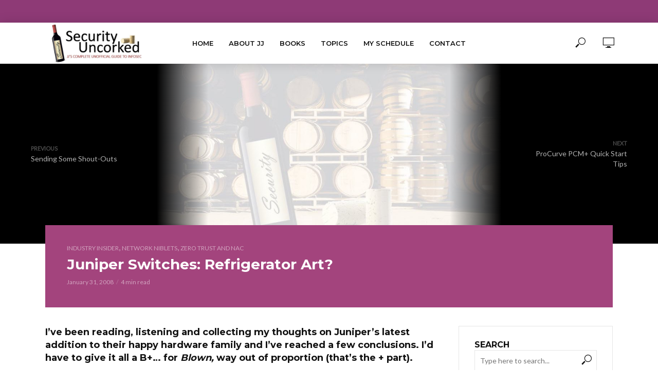

--- FILE ---
content_type: text/html; charset=UTF-8
request_url: https://securityuncorked.com/2008/01/juniper-switches-refrigerator-art/
body_size: 18147
content:
<!DOCTYPE html>
<html lang="en-US">
<head>
<meta charset="UTF-8">
<meta name="viewport" content="width=device-width,initial-scale=1.0">
<link rel="pingback" href="https://securityuncorked.com/wordpress/xmlrpc.php">
<link rel="profile" href="https://gmpg.org/xfn/11" />
<title>Juniper Switches: Refrigerator Art? &#8211; Security Uncorked</title>
<meta name='robots' content='max-image-preview:large' />
	<style>img:is([sizes="auto" i], [sizes^="auto," i]) { contain-intrinsic-size: 3000px 1500px }</style>
	<link rel='dns-prefetch' href='//www.googletagmanager.com' />
<link rel='dns-prefetch' href='//fonts.googleapis.com' />
<link rel='dns-prefetch' href='//pagead2.googlesyndication.com' />
<link rel="alternate" type="application/rss+xml" title="Security Uncorked &raquo; Feed" href="https://securityuncorked.com/feed/" />
<link rel="alternate" type="application/rss+xml" title="Security Uncorked &raquo; Comments Feed" href="https://securityuncorked.com/comments/feed/" />
<script type="text/javascript">
/* <![CDATA[ */
window._wpemojiSettings = {"baseUrl":"https:\/\/s.w.org\/images\/core\/emoji\/16.0.1\/72x72\/","ext":".png","svgUrl":"https:\/\/s.w.org\/images\/core\/emoji\/16.0.1\/svg\/","svgExt":".svg","source":{"concatemoji":"https:\/\/securityuncorked.com\/wordpress\/wp-includes\/js\/wp-emoji-release.min.js?ver=6.8.3"}};
/*! This file is auto-generated */
!function(s,n){var o,i,e;function c(e){try{var t={supportTests:e,timestamp:(new Date).valueOf()};sessionStorage.setItem(o,JSON.stringify(t))}catch(e){}}function p(e,t,n){e.clearRect(0,0,e.canvas.width,e.canvas.height),e.fillText(t,0,0);var t=new Uint32Array(e.getImageData(0,0,e.canvas.width,e.canvas.height).data),a=(e.clearRect(0,0,e.canvas.width,e.canvas.height),e.fillText(n,0,0),new Uint32Array(e.getImageData(0,0,e.canvas.width,e.canvas.height).data));return t.every(function(e,t){return e===a[t]})}function u(e,t){e.clearRect(0,0,e.canvas.width,e.canvas.height),e.fillText(t,0,0);for(var n=e.getImageData(16,16,1,1),a=0;a<n.data.length;a++)if(0!==n.data[a])return!1;return!0}function f(e,t,n,a){switch(t){case"flag":return n(e,"\ud83c\udff3\ufe0f\u200d\u26a7\ufe0f","\ud83c\udff3\ufe0f\u200b\u26a7\ufe0f")?!1:!n(e,"\ud83c\udde8\ud83c\uddf6","\ud83c\udde8\u200b\ud83c\uddf6")&&!n(e,"\ud83c\udff4\udb40\udc67\udb40\udc62\udb40\udc65\udb40\udc6e\udb40\udc67\udb40\udc7f","\ud83c\udff4\u200b\udb40\udc67\u200b\udb40\udc62\u200b\udb40\udc65\u200b\udb40\udc6e\u200b\udb40\udc67\u200b\udb40\udc7f");case"emoji":return!a(e,"\ud83e\udedf")}return!1}function g(e,t,n,a){var r="undefined"!=typeof WorkerGlobalScope&&self instanceof WorkerGlobalScope?new OffscreenCanvas(300,150):s.createElement("canvas"),o=r.getContext("2d",{willReadFrequently:!0}),i=(o.textBaseline="top",o.font="600 32px Arial",{});return e.forEach(function(e){i[e]=t(o,e,n,a)}),i}function t(e){var t=s.createElement("script");t.src=e,t.defer=!0,s.head.appendChild(t)}"undefined"!=typeof Promise&&(o="wpEmojiSettingsSupports",i=["flag","emoji"],n.supports={everything:!0,everythingExceptFlag:!0},e=new Promise(function(e){s.addEventListener("DOMContentLoaded",e,{once:!0})}),new Promise(function(t){var n=function(){try{var e=JSON.parse(sessionStorage.getItem(o));if("object"==typeof e&&"number"==typeof e.timestamp&&(new Date).valueOf()<e.timestamp+604800&&"object"==typeof e.supportTests)return e.supportTests}catch(e){}return null}();if(!n){if("undefined"!=typeof Worker&&"undefined"!=typeof OffscreenCanvas&&"undefined"!=typeof URL&&URL.createObjectURL&&"undefined"!=typeof Blob)try{var e="postMessage("+g.toString()+"("+[JSON.stringify(i),f.toString(),p.toString(),u.toString()].join(",")+"));",a=new Blob([e],{type:"text/javascript"}),r=new Worker(URL.createObjectURL(a),{name:"wpTestEmojiSupports"});return void(r.onmessage=function(e){c(n=e.data),r.terminate(),t(n)})}catch(e){}c(n=g(i,f,p,u))}t(n)}).then(function(e){for(var t in e)n.supports[t]=e[t],n.supports.everything=n.supports.everything&&n.supports[t],"flag"!==t&&(n.supports.everythingExceptFlag=n.supports.everythingExceptFlag&&n.supports[t]);n.supports.everythingExceptFlag=n.supports.everythingExceptFlag&&!n.supports.flag,n.DOMReady=!1,n.readyCallback=function(){n.DOMReady=!0}}).then(function(){return e}).then(function(){var e;n.supports.everything||(n.readyCallback(),(e=n.source||{}).concatemoji?t(e.concatemoji):e.wpemoji&&e.twemoji&&(t(e.twemoji),t(e.wpemoji)))}))}((window,document),window._wpemojiSettings);
/* ]]> */
</script>

<style id='wp-emoji-styles-inline-css' type='text/css'>

	img.wp-smiley, img.emoji {
		display: inline !important;
		border: none !important;
		box-shadow: none !important;
		height: 1em !important;
		width: 1em !important;
		margin: 0 0.07em !important;
		vertical-align: -0.1em !important;
		background: none !important;
		padding: 0 !important;
	}
</style>
<link rel='stylesheet' id='wp-block-library-css' href='https://securityuncorked.com/wordpress/wp-includes/css/dist/block-library/style.min.css?ver=6.8.3' type='text/css' media='all' />
<style id='classic-theme-styles-inline-css' type='text/css'>
/*! This file is auto-generated */
.wp-block-button__link{color:#fff;background-color:#32373c;border-radius:9999px;box-shadow:none;text-decoration:none;padding:calc(.667em + 2px) calc(1.333em + 2px);font-size:1.125em}.wp-block-file__button{background:#32373c;color:#fff;text-decoration:none}
</style>
<style id='global-styles-inline-css' type='text/css'>
:root{--wp--preset--aspect-ratio--square: 1;--wp--preset--aspect-ratio--4-3: 4/3;--wp--preset--aspect-ratio--3-4: 3/4;--wp--preset--aspect-ratio--3-2: 3/2;--wp--preset--aspect-ratio--2-3: 2/3;--wp--preset--aspect-ratio--16-9: 16/9;--wp--preset--aspect-ratio--9-16: 9/16;--wp--preset--color--black: #000000;--wp--preset--color--cyan-bluish-gray: #abb8c3;--wp--preset--color--white: #ffffff;--wp--preset--color--pale-pink: #f78da7;--wp--preset--color--vivid-red: #cf2e2e;--wp--preset--color--luminous-vivid-orange: #ff6900;--wp--preset--color--luminous-vivid-amber: #fcb900;--wp--preset--color--light-green-cyan: #7bdcb5;--wp--preset--color--vivid-green-cyan: #00d084;--wp--preset--color--pale-cyan-blue: #8ed1fc;--wp--preset--color--vivid-cyan-blue: #0693e3;--wp--preset--color--vivid-purple: #9b51e0;--wp--preset--color--vlog-acc: #a3447d;--wp--preset--color--vlog-meta: #999999;--wp--preset--color--vlog-txt: #111111;--wp--preset--color--vlog-bg: #ffffff;--wp--preset--color--vlog-highlight-txt: #ffffff;--wp--preset--color--vlog-highlight-bg: #a3447d;--wp--preset--gradient--vivid-cyan-blue-to-vivid-purple: linear-gradient(135deg,rgba(6,147,227,1) 0%,rgb(155,81,224) 100%);--wp--preset--gradient--light-green-cyan-to-vivid-green-cyan: linear-gradient(135deg,rgb(122,220,180) 0%,rgb(0,208,130) 100%);--wp--preset--gradient--luminous-vivid-amber-to-luminous-vivid-orange: linear-gradient(135deg,rgba(252,185,0,1) 0%,rgba(255,105,0,1) 100%);--wp--preset--gradient--luminous-vivid-orange-to-vivid-red: linear-gradient(135deg,rgba(255,105,0,1) 0%,rgb(207,46,46) 100%);--wp--preset--gradient--very-light-gray-to-cyan-bluish-gray: linear-gradient(135deg,rgb(238,238,238) 0%,rgb(169,184,195) 100%);--wp--preset--gradient--cool-to-warm-spectrum: linear-gradient(135deg,rgb(74,234,220) 0%,rgb(151,120,209) 20%,rgb(207,42,186) 40%,rgb(238,44,130) 60%,rgb(251,105,98) 80%,rgb(254,248,76) 100%);--wp--preset--gradient--blush-light-purple: linear-gradient(135deg,rgb(255,206,236) 0%,rgb(152,150,240) 100%);--wp--preset--gradient--blush-bordeaux: linear-gradient(135deg,rgb(254,205,165) 0%,rgb(254,45,45) 50%,rgb(107,0,62) 100%);--wp--preset--gradient--luminous-dusk: linear-gradient(135deg,rgb(255,203,112) 0%,rgb(199,81,192) 50%,rgb(65,88,208) 100%);--wp--preset--gradient--pale-ocean: linear-gradient(135deg,rgb(255,245,203) 0%,rgb(182,227,212) 50%,rgb(51,167,181) 100%);--wp--preset--gradient--electric-grass: linear-gradient(135deg,rgb(202,248,128) 0%,rgb(113,206,126) 100%);--wp--preset--gradient--midnight: linear-gradient(135deg,rgb(2,3,129) 0%,rgb(40,116,252) 100%);--wp--preset--font-size--small: 12.8px;--wp--preset--font-size--medium: 20px;--wp--preset--font-size--large: 22.4px;--wp--preset--font-size--x-large: 42px;--wp--preset--font-size--normal: 16px;--wp--preset--font-size--huge: 28.8px;--wp--preset--spacing--20: 0.44rem;--wp--preset--spacing--30: 0.67rem;--wp--preset--spacing--40: 1rem;--wp--preset--spacing--50: 1.5rem;--wp--preset--spacing--60: 2.25rem;--wp--preset--spacing--70: 3.38rem;--wp--preset--spacing--80: 5.06rem;--wp--preset--shadow--natural: 6px 6px 9px rgba(0, 0, 0, 0.2);--wp--preset--shadow--deep: 12px 12px 50px rgba(0, 0, 0, 0.4);--wp--preset--shadow--sharp: 6px 6px 0px rgba(0, 0, 0, 0.2);--wp--preset--shadow--outlined: 6px 6px 0px -3px rgba(255, 255, 255, 1), 6px 6px rgba(0, 0, 0, 1);--wp--preset--shadow--crisp: 6px 6px 0px rgba(0, 0, 0, 1);}:where(.is-layout-flex){gap: 0.5em;}:where(.is-layout-grid){gap: 0.5em;}body .is-layout-flex{display: flex;}.is-layout-flex{flex-wrap: wrap;align-items: center;}.is-layout-flex > :is(*, div){margin: 0;}body .is-layout-grid{display: grid;}.is-layout-grid > :is(*, div){margin: 0;}:where(.wp-block-columns.is-layout-flex){gap: 2em;}:where(.wp-block-columns.is-layout-grid){gap: 2em;}:where(.wp-block-post-template.is-layout-flex){gap: 1.25em;}:where(.wp-block-post-template.is-layout-grid){gap: 1.25em;}.has-black-color{color: var(--wp--preset--color--black) !important;}.has-cyan-bluish-gray-color{color: var(--wp--preset--color--cyan-bluish-gray) !important;}.has-white-color{color: var(--wp--preset--color--white) !important;}.has-pale-pink-color{color: var(--wp--preset--color--pale-pink) !important;}.has-vivid-red-color{color: var(--wp--preset--color--vivid-red) !important;}.has-luminous-vivid-orange-color{color: var(--wp--preset--color--luminous-vivid-orange) !important;}.has-luminous-vivid-amber-color{color: var(--wp--preset--color--luminous-vivid-amber) !important;}.has-light-green-cyan-color{color: var(--wp--preset--color--light-green-cyan) !important;}.has-vivid-green-cyan-color{color: var(--wp--preset--color--vivid-green-cyan) !important;}.has-pale-cyan-blue-color{color: var(--wp--preset--color--pale-cyan-blue) !important;}.has-vivid-cyan-blue-color{color: var(--wp--preset--color--vivid-cyan-blue) !important;}.has-vivid-purple-color{color: var(--wp--preset--color--vivid-purple) !important;}.has-black-background-color{background-color: var(--wp--preset--color--black) !important;}.has-cyan-bluish-gray-background-color{background-color: var(--wp--preset--color--cyan-bluish-gray) !important;}.has-white-background-color{background-color: var(--wp--preset--color--white) !important;}.has-pale-pink-background-color{background-color: var(--wp--preset--color--pale-pink) !important;}.has-vivid-red-background-color{background-color: var(--wp--preset--color--vivid-red) !important;}.has-luminous-vivid-orange-background-color{background-color: var(--wp--preset--color--luminous-vivid-orange) !important;}.has-luminous-vivid-amber-background-color{background-color: var(--wp--preset--color--luminous-vivid-amber) !important;}.has-light-green-cyan-background-color{background-color: var(--wp--preset--color--light-green-cyan) !important;}.has-vivid-green-cyan-background-color{background-color: var(--wp--preset--color--vivid-green-cyan) !important;}.has-pale-cyan-blue-background-color{background-color: var(--wp--preset--color--pale-cyan-blue) !important;}.has-vivid-cyan-blue-background-color{background-color: var(--wp--preset--color--vivid-cyan-blue) !important;}.has-vivid-purple-background-color{background-color: var(--wp--preset--color--vivid-purple) !important;}.has-black-border-color{border-color: var(--wp--preset--color--black) !important;}.has-cyan-bluish-gray-border-color{border-color: var(--wp--preset--color--cyan-bluish-gray) !important;}.has-white-border-color{border-color: var(--wp--preset--color--white) !important;}.has-pale-pink-border-color{border-color: var(--wp--preset--color--pale-pink) !important;}.has-vivid-red-border-color{border-color: var(--wp--preset--color--vivid-red) !important;}.has-luminous-vivid-orange-border-color{border-color: var(--wp--preset--color--luminous-vivid-orange) !important;}.has-luminous-vivid-amber-border-color{border-color: var(--wp--preset--color--luminous-vivid-amber) !important;}.has-light-green-cyan-border-color{border-color: var(--wp--preset--color--light-green-cyan) !important;}.has-vivid-green-cyan-border-color{border-color: var(--wp--preset--color--vivid-green-cyan) !important;}.has-pale-cyan-blue-border-color{border-color: var(--wp--preset--color--pale-cyan-blue) !important;}.has-vivid-cyan-blue-border-color{border-color: var(--wp--preset--color--vivid-cyan-blue) !important;}.has-vivid-purple-border-color{border-color: var(--wp--preset--color--vivid-purple) !important;}.has-vivid-cyan-blue-to-vivid-purple-gradient-background{background: var(--wp--preset--gradient--vivid-cyan-blue-to-vivid-purple) !important;}.has-light-green-cyan-to-vivid-green-cyan-gradient-background{background: var(--wp--preset--gradient--light-green-cyan-to-vivid-green-cyan) !important;}.has-luminous-vivid-amber-to-luminous-vivid-orange-gradient-background{background: var(--wp--preset--gradient--luminous-vivid-amber-to-luminous-vivid-orange) !important;}.has-luminous-vivid-orange-to-vivid-red-gradient-background{background: var(--wp--preset--gradient--luminous-vivid-orange-to-vivid-red) !important;}.has-very-light-gray-to-cyan-bluish-gray-gradient-background{background: var(--wp--preset--gradient--very-light-gray-to-cyan-bluish-gray) !important;}.has-cool-to-warm-spectrum-gradient-background{background: var(--wp--preset--gradient--cool-to-warm-spectrum) !important;}.has-blush-light-purple-gradient-background{background: var(--wp--preset--gradient--blush-light-purple) !important;}.has-blush-bordeaux-gradient-background{background: var(--wp--preset--gradient--blush-bordeaux) !important;}.has-luminous-dusk-gradient-background{background: var(--wp--preset--gradient--luminous-dusk) !important;}.has-pale-ocean-gradient-background{background: var(--wp--preset--gradient--pale-ocean) !important;}.has-electric-grass-gradient-background{background: var(--wp--preset--gradient--electric-grass) !important;}.has-midnight-gradient-background{background: var(--wp--preset--gradient--midnight) !important;}.has-small-font-size{font-size: var(--wp--preset--font-size--small) !important;}.has-medium-font-size{font-size: var(--wp--preset--font-size--medium) !important;}.has-large-font-size{font-size: var(--wp--preset--font-size--large) !important;}.has-x-large-font-size{font-size: var(--wp--preset--font-size--x-large) !important;}
:where(.wp-block-post-template.is-layout-flex){gap: 1.25em;}:where(.wp-block-post-template.is-layout-grid){gap: 1.25em;}
:where(.wp-block-columns.is-layout-flex){gap: 2em;}:where(.wp-block-columns.is-layout-grid){gap: 2em;}
:root :where(.wp-block-pullquote){font-size: 1.5em;line-height: 1.6;}
</style>
<link rel='stylesheet' id='mks_shortcodes_simple_line_icons-css' href='https://securityuncorked.com/wordpress/wp-content/plugins/meks-flexible-shortcodes/css/simple-line/simple-line-icons.css?ver=1.3.8' type='text/css' media='screen' />
<link rel='stylesheet' id='mks_shortcodes_css-css' href='https://securityuncorked.com/wordpress/wp-content/plugins/meks-flexible-shortcodes/css/style.css?ver=1.3.8' type='text/css' media='screen' />
<link rel='stylesheet' id='vlog-fonts-css' href='https://fonts.googleapis.com/css?family=Lato%3A400%7CMontserrat%3A400%2C700%2C600&#038;subset=latin%2Clatin-ext&#038;ver=2.5' type='text/css' media='all' />
<link rel='stylesheet' id='vlog-main-css' href='https://securityuncorked.com/wordpress/wp-content/themes/vlog/assets/css/min.css?ver=2.5' type='text/css' media='all' />
<style id='vlog-main-inline-css' type='text/css'>
body,#cancel-comment-reply-link,.vlog-wl-action .vlog-button,.vlog-actions-menu .vlog-action-login a {color: #111111;font-family: 'Lato';font-weight: 400;}.vlog-body-box{background-color:#ffffff;}h1, h2, h3, h4, h5, h6,.h1, .h2, .h3, .h4, .h5, .h6,blockquote,.vlog-comments .url,.comment-author b,.vlog-site-header .site-title a,.entry-content thead td,#bbpress-forums .bbp-forum-title, #bbpress-forums .bbp-topic-permalink,.wp-block-cover .wp-block-cover-image-text, .wp-block-cover .wp-block-cover-text, .wp-block-cover h2, .wp-block-cover-image .wp-block-cover-image-text, .wp-block-cover-image .wp-block-cover-text, .wp-block-cover-image h2 {font-family: 'Montserrat';font-weight: 700;}.vlog-site-header a,.dl-menuwrapper li a{font-family: 'Montserrat';font-weight: 600;}body{font-size: 1.6rem;}.entry-headline.h4{font-size: 1.8rem;}.vlog-site-header .vlog-main-nav li a{font-size: 1.3rem;}.vlog-sidebar, .vlog-site-footer p, .vlog-lay-b .entry-content p, .vlog-lay-c .entry-content p, .vlog-lay-d .entry-content p, .vlog-lay-e .entry-content p{font-size: 1.4rem;}.widget .widget-title{font-size: 1.6rem;}.vlog-mod-head .vlog-mod-title h4{font-size: 1.8rem;}h1, .h1 {font-size: 2.8rem;}h2, .h2 {font-size: 2.4rem;}h3, .h3 {font-size: 2.0rem;}h4, .h4, .vlog-no-sid .vlog-lay-d .h5, .vlog-no-sid .vlog-lay-e .h5, .vlog-no-sid .vlog-lay-f .h5 {font-size: 1.8rem;}h5, .h5, .vlog-no-sid .vlog-lay-g .h6 {font-size: 1.6rem;}h6, .h6 {font-size: 1.4rem;}.h7{font-size: 1.3rem;}.entry-headline h4{font-size: 1.8rem;}.meta-item{font-size: 1.2rem;}.vlog-top-bar,.vlog-top-bar .sub-menu{background-color: #8e3a76;}.vlog-top-bar ul li a,.vlog-site-date{color: #8b97a3;}.vlog-top-bar ul li:hover > a{color: #ffffff;}.vlog-header-middle{height: 80px;}.vlog-header-middle .site-title img{max-height: 80px;}.vlog-site-header,.vlog-header-shadow .vlog-header-wrapper,.vlog-site-header .vlog-main-nav .sub-menu,.vlog-actions-button .sub-menu,.vlog-site-header .vlog-main-nav > li:hover > a,.vlog-actions-button:hover > span,.vlog-action-search.active.vlog-actions-button > span,.vlog-actions-search input[type=text]:focus,.vlog-responsive-header,.dl-menuwrapper .dl-menu{background-color: #ffffff;}.vlog-site-header,.vlog-site-header .entry-title a,.vlog-site-header a,.vlog-custom-cart,.dl-menuwrapper li a,.vlog-site-header .vlog-search-form input[type=text],.vlog-responsive-header,.vlog-responsive-header a.vlog-responsive-header .entry-title a,.dl-menuwrapper button,.vlog-remove-wl, .vlog-remove-ll {color: #111111;}.vlog-main-nav .sub-menu li:hover > a,.vlog-main-nav > .current_page_item > a,.vlog-main-nav .current-menu-item > a,.vlog-main-nav li:not(.menu-item-has-children):hover > a,.vlog-actions-button.vlog-action-search:hover span,.vlog-actions-button.vlog-cart-icon:hover a,.dl-menuwrapper li a:focus,.dl-menuwrapper li a:hover,.dl-menuwrapper button:hover,.vlog-main-nav .vlog-mega-menu .entry-title a:hover,.vlog-menu-posts .entry-title a:hover,.vlog-menu-posts .vlog-remove-wl:hover{color: #b2578f;}.vlog-site-header .vlog-search-form input[type=text]::-webkit-input-placeholder { color: #111111;}.vlog-site-header .vlog-search-form input[type=text]::-moz-placeholder {color: #111111;}.vlog-site-header .vlog-search-form input[type=text]:-ms-input-placeholder {color: #111111;}.vlog-watch-later-count{background-color: #b2578f;}.pulse{-webkit-box-shadow: 0 0 0 0 #f0f0f0, 0 0 0 0 rgba(178,87,143,0.7);box-shadow: 0 0 0 0 #f0f0f0, 0 0 0 0 rgba(178,87,143,0.7);}.vlog-header-bottom{background: #f6f6f6;}.vlog-header-bottom,.vlog-header-bottom .entry-title a,.vlog-header-bottom a,.vlog-header-bottom .vlog-search-form input[type=text]{color: #111111;}.vlog-header-bottom .vlog-main-nav .sub-menu li:hover > a, .vlog-header-bottom .vlog-main-nav > .current_page_item > a, .vlog-header-bottom .vlog-main-nav .current-menu-item > a, .vlog-header-bottom .vlog-main-nav li:not(.menu-item-has-children):hover > a, .vlog-header-bottom .vlog-actions-button.vlog-action-search:hover span,.vlog-header-bottom .entry-title a:hover,.vlog-header-bottom .vlog-remove-wl:hover,.vlog-header-bottom .vlog-mega-menu .entry-title a:hover{color: #9b59b6;}.vlog-header-bottom li:hover a,.vlog-header-bottom li:hover > span{color: #111111;}.vlog-header-bottom .vlog-search-form input[type=text]::-webkit-input-placeholder { color: #111111;}.vlog-header-bottom .vlog-search-form input[type=text]::-moz-placeholder {color: #111111;}.vlog-header-bottom .vlog-search-form input[type=text]:-ms-input-placeholder {color: #111111;}.vlog-header-bottom .vlog-watch-later-count{background-color: #9b59b6;}.vlog-header-bottom .pulse{-webkit-box-shadow: 0 0 0 0 #f0f0f0, 0 0 0 0 rgba(155,89,182,0.7);box-shadow: 0 0 0 0 #f0f0f0, 0 0 0 0 rgba(155,89,182,0.7);}.vlog-sticky-header.vlog-site-header,.vlog-sticky-header.vlog-site-header .vlog-main-nav .sub-menu,.vlog-sticky-header .vlog-actions-button .sub-menu,.vlog-sticky-header.vlog-site-header .vlog-main-nav > li:hover > a,.vlog-sticky-header .vlog-actions-button:hover > span,.vlog-sticky-header .vlog-action-search.active.vlog-actions-button > span,.vlog-sticky-header .vlog-actions-search input[type=text]:focus{background-color: #ffffff;}.vlog-sticky-header,.vlog-sticky-header .entry-title a,.vlog-sticky-header a,.vlog-sticky-header .vlog-search-form input[type=text],.vlog-sticky-header.vlog-site-header a{color: #111111;}.vlog-sticky-header .vlog-main-nav .sub-menu li:hover > a,.vlog-sticky-header .vlog-main-nav > .current_page_item > a,.vlog-sticky-header .vlog-main-nav li:not(.menu-item-has-children):hover > a,.vlog-sticky-header .vlog-actions-button.vlog-action-search:hover span,.vlog-sticky-header.vlog-header-bottom .vlog-main-nav .current-menu-item > a,.vlog-sticky-header.vlog-header-bottom .entry-title a:hover,.vlog-sticky-header.vlog-header-bottom.vlog-remove-wl:hover,.vlog-sticky-header .vlog-main-nav .vlog-mega-menu .entry-title a:hover,.vlog-sticky-header .vlog-menu-posts .entry-title a:hover,.vlog-sticky-header .vlog-menu-posts .vlog-remove-wl:hover {color: #b2578f;}.vlog-header-bottom .vlog-search-form input[type=text]::-webkit-input-placeholder { color: #111111;}.vlog-header-bottom .vlog-search-form input[type=text]::-moz-placeholder {color: #111111;}.vlog-header-bottom .vlog-search-form input[type=text]:-ms-input-placeholder {color: #111111;}.vlog-sticky-header .vlog-watch-later-count{background-color: #b2578f;}.vlog-sticky-header .pulse{-webkit-box-shadow: 0 0 0 0 #f0f0f0, 0 0 0 0 rgba(178,87,143,0.7);box-shadow: 0 0 0 0 #f0f0f0, 0 0 0 0 rgba(178,87,143,0.7);}a{color: #a3447d; }.meta-item,.meta-icon,.meta-comments a,.vlog-prev-next-nav .vlog-pn-ico,.comment-metadata a,.widget_calendar table caption,.widget_archive li,.widget_recent_comments li,.rss-date,.widget_rss cite,.widget_tag_cloud a:after,.widget_recent_entries li .post-date,.meta-tags a:after,.bbp-forums .bbp-forum-freshness a,#vlog-video-sticky-close{color: #999999; }.vlog-pagination .dots:hover, .vlog-pagination a, .vlog-post .entry-category a:hover,a.meta-icon:hover,.meta-comments:hover,.meta-comments:hover a,.vlog-prev-next-nav a,.widget_tag_cloud a,.widget_calendar table tfoot tr td a,.vlog-button-search,.meta-tags a,.vlog-all-link:hover,.vlog-sl-item:hover,.entry-content-single .meta-tags a:hover,#bbpress-forums .bbp-forum-title, #bbpress-forums .bbp-topic-permalink{color: #111111; }.vlog-count,.vlog-button,.vlog-pagination .vlog-button,.vlog-pagination .vlog-button:hover,.vlog-listen-later-count,.vlog-cart-icon a .vlog-cart-count,a.page-numbers:hover,.widget_calendar table tbody td a,.vlog-load-more a,.vlog-next a,.vlog-prev a,.vlog-pagination .next,.vlog-pagination .prev,.mks_author_link,.mks_read_more a,.vlog-wl-action .vlog-button,body .mejs-controls .mejs-time-rail .mejs-time-current,.vlog-link-pages a,body a.llms-button-action {background-color: #a3447d;}body a.llms-button-action:hover {background-color: #a3447d;color: #fff;}.vlog-pagination .uil-ripple-css div:nth-of-type(1),.vlog-pagination .uil-ripple-css div:nth-of-type(2),blockquote{border-color: #a3447d;}.entry-content-single a,#bbpress-forums .bbp-forum-title:hover, #bbpress-forums .bbp-topic-permalink:hover{color: #a3447d;}.entry-content-single a:not(.wp-block-button__link):hover{color: #111111;}.vlog-site-content,.vlog-content .entry-content-single a.vlog-popup-img { background: #ffffff;}.vlog-content .entry-content-single a.vlog-popup-img{color: #ffffff;}h1,h2,h3,h4,h5,h6,.h1, .h2, .h3, .h4, .h5, .h6,.entry-title a,.vlog-comments .url,.rsswidget:hover,.vlog-format-inplay .entry-category a:hover,.vlog-format-inplay .meta-comments a:hover,.vlog-format-inplay .action-item,.vlog-format-inplay .entry-title a,.vlog-format-inplay .entry-title a:hover { color: #111111;}.widget ul li a{color: #111111;}.widget ul li a:hover,.entry-title a:hover,.widget .vlog-search-form .vlog-button-search:hover,.bypostauthor .comment-body .fn:before,.vlog-comments .url:hover,#cancel-comment-reply-link,.widget_tag_cloud a:hover,.meta-tags a:hover,.vlog-remove-wl:hover{color: #a3447d;}.entry-content p{color: #111111;}.widget_calendar #today:after{background: rgba(17,17,17,0.1)}.vlog-button,.vlog-button a,.vlog-pagination .vlog-button,.vlog-pagination .next,.vlog-pagination .prev,a.page-numbers:hover,.widget_calendar table tbody td a,.vlog-featured-info-2 .entry-title a,.vlog-load-more a,.vlog-next a,.vlog-prev a,.mks_author_link,.mks_read_more a,.vlog-wl-action .vlog-button,.vlog-link-pages a,.vlog-link-pages a:hover{color: #FFF;}#cancel-comment-reply-link, .comment-reply-link, .vlog-rm,.vlog-mod-actions .vlog-all-link,.vlog-slider-controls .owl-next, .vlog-slider-controls .owl-prev {color: #a3447d; border-color: rgba(163,68,125,0.7)}.vlog-mod-actions .vlog-all-link:hover,.vlog-slider-controls .owl-next:hover, .vlog-slider-controls .owl-prev:hover {color: #111111; border-color: rgba(17,17,17,0.7)}.comment-reply-link:hover,.vlog-rm:hover,a.button.product_type_simple.add_to_cart_button:hover,a.added_to_cart:hover,#cancel-comment-reply-link:hover{color: #111111;border-color: #111111;}.entry-content .wp-block-button__link,.wp-block-search__button{background: #a3447d; color: #ffffff;}.wp-block-button__link:hover,.wp-block-search__button:hover{color: #ffffff;}.wp-block-separator{border-color: rgba(17,17,17,0.2);border-bottom-width: 1px;}.wp-block-calendar tfoot a{color: #a3447d; }.vlog-highlight .entry-category,.vlog-highlight .entry-category a,.vlog-highlight .meta-item a,.vlog-highlight .meta-item span,.vlog-highlight .meta-item,.vlog-highlight.widget_tag_cloud a:hover{color: rgba(255,255,255,0.5);}.vlog-highlight {background: #a3447d;color: #ffffff;border: none;}.vlog-highlight .widget-title{border-bottom-color: rgba(255,255,255,0.1);}.vlog-highlight .entry-title,.vlog-highlight .entry-category a:hover,.vlog-highlight .action-item,.vlog-highlight .meta-item a:hover,.vlog-highlight .widget-title span,.vlog-highlight .entry-title a,.widget.vlog-highlight ul li a,.vlog-highlight.widget_calendar table tfoot tr td a,.vlog-highlight .widget_tag_cloud a{color: #ffffff;}.vlog-highlight .widget_calendar #today:after{ background: rgba(255,255,255,0.1);}.widget.vlog-highlightinput[type=number], .widget.vlog-highlight input[type=text], .widget.vlog-highlight input[type=email], .widget.vlog-highlight input[type=url], .widget.vlog-highlight input[type=tel], .widget.vlog-highlight input[type=date], .widget.vlog-highlight input[type=password], .widget.vlog-highlight select, .widget.vlog-highlight textarea{background: #FFF;color: #111;border-color: rgba(255,255,255,0.1);}.vlog-highlight .vlog-button-search{color:#111;}.vlog-bg-box,.author .vlog-mod-desc,.vlog-bg{background: rgba(17,17,17,0.05);}.vlog-pagination .current{background: rgba(17,17,17,0.1);}.vlog-site-footer{background: #34495e;color: #ffffff;}.vlog-site-footer .widget-title,.vlog-site-footer .widget_calendar table tbody td a,.vlog-site-footer .widget_calendar table tfoot tr td a,.vlog-site-footer .widget.mks_author_widget h3,.vlog-site-footer.mks_author_link,.vlog-site-footer .vlog-button:hover,.vlog-site-footer .meta-item a:hover,.vlog-site-footer .entry-category a:hover {color: #ffffff;}.vlog-site-footer a,.vlog-site-footer ul li a,.vlog-site-footer .widget_calendar table tbody td a:hover,.vlog-site-footer .widget_calendar table tfoot tr td a:hover{color: rgba(255,255,255,0.8);}.vlog-site-footer .meta-item a,.vlog-site-footer .meta-item .meta-icon,.vlog-site-footer .widget_recent_entries li .post-date,.vlog-site-footer .meta-item{color: rgba(255,255,255,0.5);}.vlog-site-footer .meta-comments:hover,.vlog-site-footer ul li a:hover,.vlog-site-footer a:hover{color: #ffffff;}.vlog-site-footer .widget .vlog-count,.vlog-site-footer .widget_calendar table tbody td a,.vlog-site-footer a.mks_author_link,.vlog-site-footer a.mks_author_link:hover,.vlog-site-footer .widget_calendar table tbody td a:hover{color: #34495e;background: #ffffff;}.vlog-site-footer .widget .vlog-search-form input[type=text],.vlog-site-footer select{ background: #FFF; color: #111; border:#ffffff;}.vlog-site-footer .widget .vlog-search-form .vlog-button-search{color: #111;}.vlog-site-footer .vlog-mod-actions .vlog-all-link, .vlog-site-footer .vlog-slider-controls .owl-next, .vlog-site-footer .vlog-slider-controls .owl-prev{ color: rgba(255,255,255,0.8); border-color:rgba(255,255,255,0.8);}.vlog-site-footer .vlog-mod-actions .vlog-all-link:hover, .vlog-site-footer .vlog-slider-controls .owl-next:hover, .vlog-site-footer .vlog-slider-controls .owl-prev:hover{ color: rgba(255,255,255,1); border-color:rgba(255,255,255,1);}.entry-content-single ul > li:before,.vlog-comments .comment-content ul > li:before{color: #a3447d;}input[type=number], input[type=text], input[type=email],input[type=search], input[type=url], input[type=tel], input[type=date], input[type=password], select, textarea,.widget,.vlog-comments,.comment-list,.comment .comment-respond,.widget .vlog-search-form input[type=text],.vlog-content .vlog-prev-next-nav,.vlog-wl-action,.vlog-mod-desc .vlog-search-form,.entry-content table,.entry-content td, .entry-content th,.entry-content-single table,.entry-content-single td, .entry-content-single th,.vlog-comments table,.vlog-comments td, .vlog-comments th,.wp-block-calendar tfoot{border-color: rgba(17,17,17,0.1);}input[type=number]:focus, input[type=text]:focus, input[type=email]:focus, input[type=url]:focus, input[type=tel]:focus, input[type=date]:focus, input[type=password]:focus, select:focus, textarea:focus{border-color: rgba(17,17,17,0.3);}input[type=number], input[type=text], input[type=email], input[type=url], input[type=tel], input[type=date], input[type=password], select, textarea{background-color: rgba(17,17,17,0.03);}body div.wpforms-container-full .wpforms-form input, body div.wpforms-container-full .wpforms-form select, body div.wpforms-container-full .wpforms-form textarea {background-color: rgba(17,17,17,0.03) !important; border-color: rgba(17,17,17,0.1) !important;}.vlog-button,input[type="submit"],.woocommerce-product-search button[type="submit"],.wpcf7-submit,input[type="button"],body div.wpforms-container-full .wpforms-form input[type=submit], body div.wpforms-container-full .wpforms-form button[type=submit], body div.wpforms-container-full .wpforms-form .wpforms-page-button,body div.wpforms-container-full .wpforms-form input[type=submit]:hover, body div.wpforms-container-full .wpforms-form button[type=submit]:hover, body div.wpforms-container-full .wpforms-form .wpforms-page-button:hover {background-color: #a3447d;}.vlog-comments .comment-content{color: rgba(17,17,17,0.8);}li.bypostauthor > .comment-body,.vlog-rm {border-color: #a3447d;}.vlog-ripple-circle{stroke: #a3447d;}.vlog-cover-bg,.vlog-featured-2 .vlog-featured-item,.vlog-featured-3 .vlog-featured-item,.vlog-featured-4 .owl-item,.vlog-featured-5{height: 350px;}.vlog-fa-5-wrapper{height: 278px;}.vlog-fa-5-wrapper .fa-item{height: 103px;}div.bbp-submit-wrapper button, #bbpress-forums #bbp-your-profile fieldset.submit button{color:#FFF;background-color: #a3447d;}.vlog-breadcrumbs a:hover{color: #111111;}.vlog-breadcrumbs{ border-bottom: 1px solid rgba(17,17,17,0.1);}.vlog-special-tag-label{background-color: rgba(163,68,125,0.5);}.vlog-special-tag-label{background-color: rgba(163,68,125,0.5);}.entry-image:hover .vlog-special-tag-label{background-color: rgba(163,68,125,0.8);}.vlog-format-inplay .entry-category a,.vlog-format-inplay .action-item:hover,.vlog-featured .vlog-format-inplay .meta-icon,.vlog-featured .vlog-format-inplay .meta-item,.vlog-format-inplay .meta-comments a,.vlog-featured-2 .vlog-format-inplay .entry-category a,.vlog-featured-2 .vlog-format-inplay .action-item:hover,.vlog-featured-2 .vlog-format-inplay .meta-icon,.vlog-featured-2 .vlog-format-inplay .meta-item,.vlog-featured-2 .vlog-format-inplay .meta-comments a{color: rgba(17,17,17,0.7);}.site-title{text-transform: uppercase;}.site-description{text-transform: uppercase;}.vlog-site-header{text-transform: uppercase;}.vlog-top-bar{text-transform: uppercase;}.entry-title{text-transform: none;}.entry-category a{text-transform: uppercase;}.vlog-mod-title, comment-author .fn{text-transform: uppercase;}.widget-title{text-transform: uppercase;}.has-small-font-size{ font-size: 1.1rem;}.has-large-font-size{ font-size: 1.8rem;}.has-huge-font-size{ font-size: 2.1rem;}@media(min-width: 768px){.has-small-font-size{ font-size: 1.2rem;}.has-normal-font-size{ font-size: 1.6rem;}.has-large-font-size{ font-size: 2.2rem;}.has-huge-font-size{ font-size: 2.8rem;}}.has-vlog-acc-background-color{ background-color: #a3447d;}.has-vlog-acc-color{ color: #a3447d;}.has-vlog-meta-background-color{ background-color: #999999;}.has-vlog-meta-color{ color: #999999;}.has-vlog-txt-background-color{ background-color: #111111;}.has-vlog-txt-color{ color: #111111;}.has-vlog-bg-background-color{ background-color: #ffffff;}.has-vlog-bg-color{ color: #ffffff;}.has-vlog-highlight-txt-background-color{ background-color: #ffffff;}.has-vlog-highlight-txt-color{ color: #ffffff;}.has-vlog-highlight-bg-background-color{ background-color: #a3447d;}.has-vlog-highlight-bg-color{ color: #a3447d;}
</style>
<link rel='stylesheet' id='meks-ads-widget-css' href='https://securityuncorked.com/wordpress/wp-content/plugins/meks-easy-ads-widget/css/style.css?ver=2.0.9' type='text/css' media='all' />
<link rel='stylesheet' id='meks_instagram-widget-styles-css' href='https://securityuncorked.com/wordpress/wp-content/plugins/meks-easy-instagram-widget/css/widget.css?ver=6.8.3' type='text/css' media='all' />
<link rel='stylesheet' id='meks-flickr-widget-css' href='https://securityuncorked.com/wordpress/wp-content/plugins/meks-simple-flickr-widget/css/style.css?ver=1.3' type='text/css' media='all' />
<link rel='stylesheet' id='meks-author-widget-css' href='https://securityuncorked.com/wordpress/wp-content/plugins/meks-smart-author-widget/css/style.css?ver=1.1.5' type='text/css' media='all' />
<link rel='stylesheet' id='meks-social-widget-css' href='https://securityuncorked.com/wordpress/wp-content/plugins/meks-smart-social-widget/css/style.css?ver=1.6.5' type='text/css' media='all' />
<link rel='stylesheet' id='meks-themeforest-widget-css' href='https://securityuncorked.com/wordpress/wp-content/plugins/meks-themeforest-smart-widget/css/style.css?ver=1.6' type='text/css' media='all' />
<link rel='stylesheet' id='meks_ess-main-css' href='https://securityuncorked.com/wordpress/wp-content/plugins/meks-easy-social-share/assets/css/main.css?ver=1.3' type='text/css' media='all' />
<script type="text/javascript" src="https://securityuncorked.com/wordpress/wp-includes/js/jquery/jquery.min.js?ver=3.7.1" id="jquery-core-js"></script>
<script type="text/javascript" src="https://securityuncorked.com/wordpress/wp-includes/js/jquery/jquery-migrate.min.js?ver=3.4.1" id="jquery-migrate-js"></script>

<!-- Google tag (gtag.js) snippet added by Site Kit -->
<!-- Google Analytics snippet added by Site Kit -->
<script type="text/javascript" src="https://www.googletagmanager.com/gtag/js?id=GT-5R3XWJZ" id="google_gtagjs-js" async></script>
<script type="text/javascript" id="google_gtagjs-js-after">
/* <![CDATA[ */
window.dataLayer = window.dataLayer || [];function gtag(){dataLayer.push(arguments);}
gtag("set","linker",{"domains":["securityuncorked.com"]});
gtag("js", new Date());
gtag("set", "developer_id.dZTNiMT", true);
gtag("config", "GT-5R3XWJZ");
/* ]]> */
</script>
<link rel="https://api.w.org/" href="https://securityuncorked.com/wp-json/" /><link rel="alternate" title="JSON" type="application/json" href="https://securityuncorked.com/wp-json/wp/v2/posts/16" /><link rel="EditURI" type="application/rsd+xml" title="RSD" href="https://securityuncorked.com/wordpress/xmlrpc.php?rsd" />
<meta name="generator" content="WordPress 6.8.3" />
<link rel="canonical" href="https://securityuncorked.com/2008/01/juniper-switches-refrigerator-art/" />
<link rel='shortlink' href='https://securityuncorked.com/?p=16' />
<link rel="alternate" title="oEmbed (JSON)" type="application/json+oembed" href="https://securityuncorked.com/wp-json/oembed/1.0/embed?url=https%3A%2F%2Fsecurityuncorked.com%2F2008%2F01%2Fjuniper-switches-refrigerator-art%2F" />
<link rel="alternate" title="oEmbed (XML)" type="text/xml+oembed" href="https://securityuncorked.com/wp-json/oembed/1.0/embed?url=https%3A%2F%2Fsecurityuncorked.com%2F2008%2F01%2Fjuniper-switches-refrigerator-art%2F&#038;format=xml" />

		<!-- GA Google Analytics @ https://m0n.co/ga -->
		<script async src="https://www.googletagmanager.com/gtag/js?id=G-LQHMM2VC85"></script>
		<script>
			window.dataLayer = window.dataLayer || [];
			function gtag(){dataLayer.push(arguments);}
			gtag('js', new Date());
			gtag('config', 'G-LQHMM2VC85');
		</script>

	<meta name="generator" content="Site Kit by Google 1.171.0" /><meta name="generator" content="Redux 4.5.10" /><script charset="utf-8" type="text/javascript">var switchTo5x=true;</script><script charset="utf-8" type="text/javascript" src="http://w.sharethis.com/button/buttons.js"></script><script type="text/javascript">stLight.options({publisher:'081016d4-8cdb-4928-94b7-76cc86abca6b'});var st_type='wordpress3.3.1';</script>
<!-- Google AdSense meta tags added by Site Kit -->
<meta name="google-adsense-platform-account" content="ca-host-pub-2644536267352236">
<meta name="google-adsense-platform-domain" content="sitekit.withgoogle.com">
<!-- End Google AdSense meta tags added by Site Kit -->

<!-- Google AdSense snippet added by Site Kit -->
<script type="text/javascript" async="async" src="https://pagead2.googlesyndication.com/pagead/js/adsbygoogle.js?client=ca-pub-9176537816901940&amp;host=ca-host-pub-2644536267352236" crossorigin="anonymous"></script>

<!-- End Google AdSense snippet added by Site Kit -->
<link rel="icon" href="https://securityuncorked.com/wordpress/wp-content/uploads/2010/02/cropped-logo_securityuncorked_2010-32x32.jpg" sizes="32x32" />
<link rel="icon" href="https://securityuncorked.com/wordpress/wp-content/uploads/2010/02/cropped-logo_securityuncorked_2010-192x192.jpg" sizes="192x192" />
<link rel="apple-touch-icon" href="https://securityuncorked.com/wordpress/wp-content/uploads/2010/02/cropped-logo_securityuncorked_2010-180x180.jpg" />
<meta name="msapplication-TileImage" content="https://securityuncorked.com/wordpress/wp-content/uploads/2010/02/cropped-logo_securityuncorked_2010-270x270.jpg" />
<!-- ## NXS/OG ## --><!-- ## NXSOGTAGS ## --><!-- ## NXS/OG ## -->
</head>

<body class="wp-singular post-template-default single single-post postid-16 single-format-standard wp-theme-vlog vlog-v_2_5">

	    
                        <div class="vlog-top-bar">
	<div class="container">
		<div class="row">
			<div class="col-lg-12 col-md-12">

				
				
									<div class="vlog-slot-r">
						 
					</div>
								
			</div>
		</div>
	</div>
</div>            
                
        <header id="header" class="vlog-site-header vlog-header-shadow hidden-xs hidden-sm">
            
            <div class="vlog-header-wrapper">
<div class="container">
	<div class="vlog-header-1 vlog-header-middle">
		<div class="vlog-slot-l">
			
<div class="vlog-site-branding vlog-logo-only">

			<span class="site-title h1"><a href="https://securityuncorked.com/" rel="home"><img class="vlog-logo" src="https://securityuncorked.com/wordpress/wp-content/uploads/2022/05/SU-blog-logonew.jpg" alt="Security Uncorked"></a></span>
	
	</div>

		</div>
		<div class="vlog-slot-c">
			<nav class="vlog-main-navigation">	
				<ul id="menu-main-menu" class="vlog-main-nav vlog-menu"><li id="menu-item-1486" class="menu-item menu-item-type-custom menu-item-object-custom menu-item-home menu-item-1486"><a href="http://securityuncorked.com/">Home</a><li id="menu-item-2239" class="menu-item menu-item-type-post_type menu-item-object-page menu-item-2239"><a href="https://securityuncorked.com/jennifer-minella/">About JJ</a><li id="menu-item-2351" class="menu-item menu-item-type-post_type menu-item-object-page menu-item-2351"><a href="https://securityuncorked.com/books/">Books</a><li id="menu-item-1489" class="menu-item menu-item-type-post_type menu-item-object-page menu-item-has-children menu-item-1489"><a href="https://securityuncorked.com/topics/">Topics</a>
<ul class="sub-menu">
	<li id="menu-item-1488" class="menu-item menu-item-type-taxonomy menu-item-object-category menu-item-1488"><a href="https://securityuncorked.com/category/wireless/">Wireless</a>	<li id="menu-item-1487" class="menu-item menu-item-type-taxonomy menu-item-object-category current-post-ancestor current-menu-parent current-post-parent menu-item-1487"><a href="https://securityuncorked.com/category/zero-trust-nac/">Zero Trust, NAC, and 802.1X</a>	<li id="menu-item-1495" class="menu-item menu-item-type-taxonomy menu-item-object-category current-post-ancestor current-menu-parent current-post-parent menu-item-1495"><a href="https://securityuncorked.com/category/network-niblets/">Network Niblets</a>	<li id="menu-item-1493" class="menu-item menu-item-type-taxonomy menu-item-object-category menu-item-1493"><a href="https://securityuncorked.com/category/events/">Events</a>	<li id="menu-item-1494" class="menu-item menu-item-type-taxonomy menu-item-object-category menu-item-has-children menu-item-1494"><a href="https://securityuncorked.com/category/random-izations/">Random-izations</a>
	<ul class="sub-menu">
		<li id="menu-item-1496" class="menu-item menu-item-type-taxonomy menu-item-object-category menu-item-1496"><a href="https://securityuncorked.com/category/j-true-stories/">J! True Stories</a>		<li id="menu-item-1492" class="menu-item menu-item-type-taxonomy menu-item-object-category current-post-ancestor current-menu-parent current-post-parent menu-item-1492"><a href="https://securityuncorked.com/category/industry-insider/">Industry Insider</a>	</ul>
	<li id="menu-item-1498" class="menu-item menu-item-type-taxonomy menu-item-object-category menu-item-1498"><a href="https://securityuncorked.com/category/white-papers-guides/">White Papers &amp; Guides</a></ul>
<li id="menu-item-1484" class="menu-item menu-item-type-post_type menu-item-object-page menu-item-1484"><a href="https://securityuncorked.com/schedule/">My Schedule</a><li id="menu-item-2309" class="menu-item menu-item-type-post_type menu-item-object-page menu-item-2309"><a href="https://securityuncorked.com/contact/">Contact</a><li id="vlog-menu-item-more" class="menu-item menu-item-type-custom menu-item-object-custom menu-item-has-children"><a href="javascript:void(0)">&middot;&middot;&middot;</a><ul class="sub-menu"></ul></li></ul>	</nav>     
		</div> 	
		<div class="vlog-slot-r">
				<div class="vlog-actions-menu">
	<ul class="vlog-menu">
					<li class="vlog-actions-button vlog-action-search">
	<span>
		<i class="fv fv-search"></i>
	</span>
	<ul class="sub-menu">
		<form class="vlog-search-form" action="https://securityuncorked.com/" method="get"><input name="s" type="text" value="" placeholder="Type here to search..." /><button type="submit" class="vlog-button-search"><i class="fv fv-search"></i></button>
</form>	</ul>
</li>					<li class="vlog-actions-button vlog-watch-later">
	
			
		<span>
			<i class="fv fv-watch-later"></i>
						<span class="vlog-watch-later-count pulse" style="display:none;">0</span>
		</span>

		<ul class="sub-menu">

			<li class="vlog-menu-posts">
							</li>

			<li class="vlog-wl-empty" style="">
				<p class="text-center"><i class="fv fv-watch-later"></i> No videos yet!</p>
				<p class="text-center vlog-small-border">Click on &quot;Watch later&quot; to put videos here</p>
			</li>

		</ul>

		
		</li>								</ul>
	</div>
		</div>
	</div>
</div>
</div>    
        </header>
    
                        					
<div id="vlog-sticky-header" class="vlog-sticky-header vlog-site-header vlog-header-shadow vlog-header-bottom hidden-xs hidden-sm">
	
		<div class="container">
				<div class="vlog-slot-l">
										
<div class="vlog-site-branding vlog-logo-only">

			<span class="site-title h1"><a href="https://securityuncorked.com/" rel="home"><img class="vlog-logo" src="https://securityuncorked.com/wordpress/wp-content/uploads/2022/05/SU-blog-logonew.jpg" alt="Security Uncorked"></a></span>
	
	</div>

				</div>
				<div class="vlog-slot-c">
											<nav class="vlog-main-navigation">	
				<ul id="menu-main-menu-1" class="vlog-main-nav vlog-menu"><li class="menu-item menu-item-type-custom menu-item-object-custom menu-item-home menu-item-1486"><a href="http://securityuncorked.com/">Home</a><li class="menu-item menu-item-type-post_type menu-item-object-page menu-item-2239"><a href="https://securityuncorked.com/jennifer-minella/">About JJ</a><li class="menu-item menu-item-type-post_type menu-item-object-page menu-item-2351"><a href="https://securityuncorked.com/books/">Books</a><li class="menu-item menu-item-type-post_type menu-item-object-page menu-item-has-children menu-item-1489"><a href="https://securityuncorked.com/topics/">Topics</a>
<ul class="sub-menu">
	<li class="menu-item menu-item-type-taxonomy menu-item-object-category menu-item-1488"><a href="https://securityuncorked.com/category/wireless/">Wireless</a>	<li class="menu-item menu-item-type-taxonomy menu-item-object-category current-post-ancestor current-menu-parent current-post-parent menu-item-1487"><a href="https://securityuncorked.com/category/zero-trust-nac/">Zero Trust, NAC, and 802.1X</a>	<li class="menu-item menu-item-type-taxonomy menu-item-object-category current-post-ancestor current-menu-parent current-post-parent menu-item-1495"><a href="https://securityuncorked.com/category/network-niblets/">Network Niblets</a>	<li class="menu-item menu-item-type-taxonomy menu-item-object-category menu-item-1493"><a href="https://securityuncorked.com/category/events/">Events</a>	<li class="menu-item menu-item-type-taxonomy menu-item-object-category menu-item-has-children menu-item-1494"><a href="https://securityuncorked.com/category/random-izations/">Random-izations</a>
	<ul class="sub-menu">
		<li class="menu-item menu-item-type-taxonomy menu-item-object-category menu-item-1496"><a href="https://securityuncorked.com/category/j-true-stories/">J! True Stories</a>		<li class="menu-item menu-item-type-taxonomy menu-item-object-category current-post-ancestor current-menu-parent current-post-parent menu-item-1492"><a href="https://securityuncorked.com/category/industry-insider/">Industry Insider</a>	</ul>
	<li class="menu-item menu-item-type-taxonomy menu-item-object-category menu-item-1498"><a href="https://securityuncorked.com/category/white-papers-guides/">White Papers &amp; Guides</a></ul>
<li class="menu-item menu-item-type-post_type menu-item-object-page menu-item-1484"><a href="https://securityuncorked.com/schedule/">My Schedule</a><li class="menu-item menu-item-type-post_type menu-item-object-page menu-item-2309"><a href="https://securityuncorked.com/contact/">Contact</a><li id="vlog-menu-item-more" class="menu-item menu-item-type-custom menu-item-object-custom menu-item-has-children"><a href="javascript:void(0)">&middot;&middot;&middot;</a><ul class="sub-menu"></ul></li></ul>	</nav>					   

				</div> 	
				<div class="vlog-slot-r">
												<div class="vlog-actions-menu">
	<ul class="vlog-menu">
					<li class="vlog-actions-button vlog-action-search">
	<span>
		<i class="fv fv-search"></i>
	</span>
	<ul class="sub-menu">
		<form class="vlog-search-form" action="https://securityuncorked.com/" method="get"><input name="s" type="text" value="" placeholder="Type here to search..." /><button type="submit" class="vlog-button-search"><i class="fv fv-search"></i></button>
</form>	</ul>
</li>					<li class="vlog-actions-button vlog-watch-later">
	
			
		<span>
			<i class="fv fv-watch-later"></i>
						<span class="vlog-watch-later-count pulse" style="display:none;">0</span>
		</span>

		<ul class="sub-menu">

			<li class="vlog-menu-posts">
							</li>

			<li class="vlog-wl-empty" style="">
				<p class="text-center"><i class="fv fv-watch-later"></i> No videos yet!</p>
				<p class="text-center vlog-small-border">Click on &quot;Watch later&quot; to put videos here</p>
			</li>

		</ul>

		
		</li>								</ul>
	</div>
					 
				</div>
		</div>

</div>				            
        <div id="vlog-responsive-header" class="vlog-responsive-header hidden-lg hidden-md">
	<div class="container">
				<div class="vlog-site-branding mini">
		<span class="site-title h1"><a href="https://securityuncorked.com/" rel="home"><img class="vlog-logo-mini" src="https://securityuncorked.com/wordpress/wp-content/uploads/2022/05/SU-blog-logonew.jpg" alt="Security Uncorked"></a></span>
</div>		
		<ul class="vlog-responsive-actions">
																	<li class="vlog-actions-button vlog-action-search">
	<span>
		<i class="fv fv-search"></i>
	</span>
	<ul class="sub-menu">
		<form class="vlog-search-form" action="https://securityuncorked.com/" method="get"><input name="s" type="text" value="" placeholder="Type here to search..." /><button type="submit" class="vlog-button-search"><i class="fv fv-search"></i></button>
</form>	</ul>
</li>											<li class="vlog-actions-button vlog-watch-later">
	
			
		<span>
			<i class="fv fv-watch-later"></i>
						<span class="vlog-watch-later-count pulse" style="display:none;">0</span>
		</span>

		<ul class="sub-menu">

			<li class="vlog-menu-posts">
							</li>

			<li class="vlog-wl-empty" style="">
				<p class="text-center"><i class="fv fv-watch-later"></i> No videos yet!</p>
				<p class="text-center vlog-small-border">Click on &quot;Watch later&quot; to put videos here</p>
			</li>

		</ul>

		
		</li>										</ul>
	</div>

	<div id="dl-menu" class="dl-menuwrapper">
		<button class="dl-trigger"><i class="fa fa-bars"></i></button>	

						<ul id="menu-main-menu-2" class="vlog-mob-nav dl-menu"><li class="menu-item menu-item-type-custom menu-item-object-custom menu-item-home menu-item-1486"><a href="http://securityuncorked.com/">Home</a><li class="menu-item menu-item-type-post_type menu-item-object-page menu-item-2239"><a href="https://securityuncorked.com/jennifer-minella/">About JJ</a><li class="menu-item menu-item-type-post_type menu-item-object-page menu-item-2351"><a href="https://securityuncorked.com/books/">Books</a><li class="menu-item menu-item-type-post_type menu-item-object-page menu-item-has-children menu-item-1489"><a href="https://securityuncorked.com/topics/">Topics</a>
<ul class="sub-menu">
	<li class="menu-item menu-item-type-taxonomy menu-item-object-category menu-item-1488"><a href="https://securityuncorked.com/category/wireless/">Wireless</a>	<li class="menu-item menu-item-type-taxonomy menu-item-object-category current-post-ancestor current-menu-parent current-post-parent menu-item-1487"><a href="https://securityuncorked.com/category/zero-trust-nac/">Zero Trust, NAC, and 802.1X</a>	<li class="menu-item menu-item-type-taxonomy menu-item-object-category current-post-ancestor current-menu-parent current-post-parent menu-item-1495"><a href="https://securityuncorked.com/category/network-niblets/">Network Niblets</a>	<li class="menu-item menu-item-type-taxonomy menu-item-object-category menu-item-1493"><a href="https://securityuncorked.com/category/events/">Events</a>	<li class="menu-item menu-item-type-taxonomy menu-item-object-category menu-item-has-children menu-item-1494"><a href="https://securityuncorked.com/category/random-izations/">Random-izations</a>
	<ul class="sub-menu">
		<li class="menu-item menu-item-type-taxonomy menu-item-object-category menu-item-1496"><a href="https://securityuncorked.com/category/j-true-stories/">J! True Stories</a>		<li class="menu-item menu-item-type-taxonomy menu-item-object-category current-post-ancestor current-menu-parent current-post-parent menu-item-1492"><a href="https://securityuncorked.com/category/industry-insider/">Industry Insider</a>	</ul>
	<li class="menu-item menu-item-type-taxonomy menu-item-object-category menu-item-1498"><a href="https://securityuncorked.com/category/white-papers-guides/">White Papers &amp; Guides</a></ul>
<li class="menu-item menu-item-type-post_type menu-item-object-page menu-item-1484"><a href="https://securityuncorked.com/schedule/">My Schedule</a><li class="menu-item menu-item-type-post_type menu-item-object-page menu-item-2309"><a href="https://securityuncorked.com/contact/">Contact</a></ul>				
	</div>

</div>
    	<div id="content" class="vlog-site-content">

	<article id="post-16" class="post-16 post type-post status-publish format-standard hentry category-industry-insider category-network-niblets category-zero-trust-nac tag-8021x tag-industry tag-juniper tag-nac tag-networking tag-switches">

							<div class="vlog-featured vlog-featured-1 vlog-single-cover  ">

		<div class="vlog-featured-item">

						
			<div class="vlog-cover-bg standard">
				
				<div class="vlog-cover">
	<img width="671" height="350" src="https://securityuncorked.com/wordpress/wp-content/uploads/2022/05/su-blog-defaultfeature-958x500.jpg" class="attachment-vlog-cover-full size-vlog-cover-full" alt="" decoding="async" fetchpriority="high" /></div>				
				
	
	
		<nav class="vlog-prev-next-cover-nav vlog-prev-next-nav">

				
					<div class="vlog-prev-link">
						<a href="https://securityuncorked.com/2008/02/sending-some-shout-outs/">
							<span class="vlog-pn-ico"><i class="fa fa fa-chevron-left"></i><span>Previous</span></span>
							<span class="vlog-pn-link">Sending Some Shout-Outs</span>
						</a>

					</div>

				
				
					<div class="vlog-next-link">
						<a href="https://securityuncorked.com/2008/01/procurve-pcm-quick-start-tips/">
							<span class="vlog-pn-ico"><span>Next</span><i class="fa fa fa-chevron-right"></i></span>
							<span class="vlog-pn-link">ProCurve PCM+ Quick Start Tips</span>
						</a>
					</div>

				
		</nav>

	
				
			</div>

			
				<div class="vlog-featured-info container vlog-cover-hover-mode vlog-f-hide">

					<div class="row">
							
							<div class="col-lg-12">

								<div class="vlog-featured-info-bg vlog-highlight">
						
									<div class="entry-header">

						                																				    										
										
																				    <span class="entry-category"><a href="https://securityuncorked.com/category/industry-insider/" class="vlog-cat-7">Industry Insider</a>, <a href="https://securityuncorked.com/category/network-niblets/" class="vlog-cat-9">Network Niblets</a>, <a href="https://securityuncorked.com/category/zero-trust-nac/" class="vlog-cat-3">Zero Trust and NAC</a></span>
										
						                <h1 class="entry-title">Juniper Switches: Refrigerator Art?</h1>						                
							          		                				<div class="entry-meta"><div class="meta-item meta-date"><span class="updated meta-icon">January 31, 2008</span></div><div class="meta-item meta-rtime">4 min read</div></div>
		            				  
						             </div>

						             
					             </div>

					        </div>

					</div>

				</div>
			
			<div class="vlog-format-inplay vlog-bg">
	<div class="container">

		

	</div>
</div>
		</div>

		

</div>		
		
				
		<div class="vlog-section ">

			<div class="container">

					
					<div class="vlog-content vlog-single-content">

						
												
						<div class="entry-content-single">
	
	
	
			<div class="entry-headline h4"><p>I&#8217;ve been reading, listening and collecting my thoughts on Juniper&#8217;s latest addition to their happy hardware family and I&#8217;ve reached a few conclusions. I&#8217;d have to give it all a B+&#8230; for <em><strong>B</strong>lown,</em> way out of proportion (that&#8217;s the + part). </p><p>Sorry to put it so bluntly- I love Juniper products, technology and their people, but I have to call this one out. Alan had me chuckling on his <a class="offsite-link-inline" href="http://www.stillsecureafteralltheseyears.com/ashimmy/2008/01/who-wanted-to-k.html" target="_blank">extremely short response </a>to the news and I found myself agreeing whole-heartedly with the <a class="offsite-link-inline" href="http://www.networkcomputing.com/blog/dailyblog/archives/2008/01/junipers_nac_st.html" target="_blank">words of&nbsp; Mike Fratto</a>.&nbsp;And yes, I did love <a class="offsite-link-inline" href="http://www.crn.com/it-channel/205918798" target="_blank">Robert&#8217;s sweet little write up in CRN</a>- warm and fuzzy even if a bit over-ambitious- <em>I&#8217;ll stick with my tea, thank you. </em></p><p>We weren&#8217;t sure what exactly was coming, so when the big unveiling revealed&nbsp;two series&nbsp;of fixed-form stackables I was left with a slightly empty feeling inside. I&#8217;ll be honest- I expected something more. So I did some checking on the &#8216;selling points&#8217; hoping to find some hidden Magic Network Sauce along the way. </p><p>I was disappointed when I examined several of the &#8216;features&#8217;. They&#8217;re pitching the stackables as a more flexible and cost-effective alternative to chassis-based switches. One document title promises &#8220;true chassis functionality&#8221; but the true flexibility of a chassis is the option for a variety of modules, whether they be access ports, wireless management modules, security modules, etc. That&#8217;s something you can&#8217;t possibly get in a fixed-form switch- sorry. </p><p>To add insult to injury, part of the chassis-replacement pitch is for&nbsp;lower power consumption. So imagine my surprise when I started adding up the numbers- looks like a fully-populated&nbsp;6-slot chassis from ProCurve could power 144 PoE ports for just a little more juice than Juniper&#8217;s 48-port EX flavours. </p><p>The Security feature list is a bit over-hyped as well. I see 7 bullet items for 802.1X features that have much less to do with the switch, and much more to do with the IEEE standard and the implementation method. And what I don&#8217;t see is the option to do Web-Auth and Mac-Auth as supplements to 1X. </p><p>If you examine the Layer&nbsp;2 features, you&#8217;ll see similar repetition- 6 of those items are all various ways of describing spanning tree features, several encompassing the others. And they give you a &#8216;Voice VLAN&#8217; as part of the Layer 2 features too- <em>very nice of them</em>. It might not be all bad, were not for the pricey sticker- starting at </p>

</div>
	
	<p>I’ve been reading, listening and collecting my thoughts on Juniper’s latest addition to their happy hardware family and I’ve reached a few conclusions. I’d have to give it all a B+… for <em><strong>B</strong>lown,</em> way out of proportion (that’s the + part).<span id="more-16"></span></p>
<p>Sorry to put it so bluntly- I love Juniper products, technology and their people, but I have to call this one out. Alan had me chuckling on his <a class="offsite-link-inline" href="http://www.stillsecureafteralltheseyears.com/ashimmy/2008/01/who-wanted-to-k.html" target="_blank">extremely short response </a>to the news and I too found myself agreeing whole-heartedly with the <a class="offsite-link-inline" href="http://www.networkcomputing.com/blog/dailyblog/archives/2008/01/junipers_nac_st.html" target="_blank">words of  Mike Fratto</a>. And yes, I did love <a class="offsite-link-inline" href="http://www.crn.com/it-channel/205918798" target="_blank">Robert’s sweet little write up in CRN</a>&#8211; warm and fuzzy even if a bit over-ambitious- <em>I’ll stick with my tea, thank you. </em></p>
<p>We weren’t sure what exactly was coming, so when the big unveiling revealed two series of fixed-form stackables I was left with a slightly empty feeling inside. I’ll be honest- I expected something more. So I did some checking on the ‘selling points’ hoping to find some hidden Magic Network Sauce along the way.</p>
<p>I was disappointed when I examined several of the ‘features’. They’re pitching the stackables as a more flexible and cost-effective alternative to chassis-based switches. One document title promises “true chassis functionality” but the true flexibility of a chassis is the option for a variety of modules, whether they be access ports, wireless management modules, security modules, etc. That’s something you can’t possibly get in a fixed-form switch- sorry.</p>
<p>To add insult to injury, part of the chassis-replacement pitch is for lower power consumption. So imagine my surprise when I started adding up the numbers- maybe I need to redo my math, but it looks like a fully-populated chassis from ProCurve could power all its PoE ports for just a little more juice than Juniper’s 48-port EX flavours.</p>
<p>The Security feature list is a bit over-hyped as well. I see 7 bullet items for 802.1X features that have much less to do with the switch, and much more to do with the IEEE standard and the implementation method. And what I don’t see is the option to do Web-Auth and Mac-Auth as supplements to 1X.</p>
<p>If you examine the Layer 2 features, you’ll see similar repetition- 6 of those items are all various ways of describing spanning tree features, several encompassing the others. And they give you a ‘Voice VLAN’ as part of the Layer 2 features too- <em>very nice of them</em>. It might not be all bad, were not for the pricey sticker- starting at $4,000 for a 24-port stackable, with partial PoE support. (<em>And why on earth would you make a switch with partial PoE anyway?)</em></p>
<p>Most of the ‘cool’ features are already available in most other vendors’ solutions- either hardware or software- so you can relax- there’s no Ethernet Fairy Dust hap’nin here. Your current switches are probably fulfilling everything you think you’re missing from the precocious EX feature list.</p>
<p>I could go on, but why bother. It seems whomever wrote the features and spec sheets isn’t too familiar with basic switching technology, standards and protocols. That will come in time I suppose.</p>
<p><strong>Do I think the switches will fail in the market?</strong> No. If for no other reason than Juniper is a good company with good products, good technology and happy customers. An EX might not make your morning waffles, but it’s definitely a viable solution for all those seeking ABC (<em>Anybody But Cisco</em>) and that’s how I’d position it.</p>
<p>So, I’m not drinking the Kool-Aid quite yet. I think they’re a little green in the switch technologies and they’ll need to ride on their reputation to kindle the fire. But for now, Juniper is our little darling, and the <strong>EX switches are the masterpieces of our aspiring artists- proudly hung on the refrigerator door</strong>… not ready for that NY Gallery, but showing some definite potential.</p>
<p># # #</p>

	
			<div class="meta-tags">
			<a href="https://securityuncorked.com/tag/8021x/" rel="tag">802.1x</a> <a href="https://securityuncorked.com/tag/industry/" rel="tag">Industry</a> <a href="https://securityuncorked.com/tag/juniper/" rel="tag">Juniper</a> <a href="https://securityuncorked.com/tag/nac/" rel="tag">nac</a> <a href="https://securityuncorked.com/tag/networking/" rel="tag">networking</a> <a href="https://securityuncorked.com/tag/switches/" rel="tag">switches</a>		</div>
	
			
	<div class="vlog-share-single">
		<div class="meks_ess layout-7-1 rounded solid"><a href="#" class="meks_ess-item socicon-facebook" data-url="http://www.facebook.com/sharer/sharer.php?u=https%3A%2F%2Fsecurityuncorked.com%2F2008%2F01%2Fjuniper-switches-refrigerator-art%2F&amp;t=Juniper%20Switches%3A%20Refrigerator%20Art%3F"><span>Facebook</span></a><a href="#" class="meks_ess-item socicon-twitter" data-url="http://twitter.com/intent/tweet?url=https%3A%2F%2Fsecurityuncorked.com%2F2008%2F01%2Fjuniper-switches-refrigerator-art%2F&amp;text=Juniper%20Switches%3A%20Refrigerator%20Art%3F"><span>X</span></a><a href="mailto:?subject=Juniper%20Switches%3A%20Refrigerator%20Art%3F&amp;body=https%3A%2F%2Fsecurityuncorked.com%2F2008%2F01%2Fjuniper-switches-refrigerator-art%2F" class="meks_ess-item  socicon-mail prevent-share-popup "><span>Email</span></a><a href="#" class="meks_ess-item socicon-linkedin" data-url="https://www.linkedin.com/cws/share?url=https%3A%2F%2Fsecurityuncorked.com%2F2008%2F01%2Fjuniper-switches-refrigerator-art%2F"><span>LinkedIn</span></a></div>	</div>

	
</div>
							<div class="vlog-ad vlog-ad-below-single"><a href="https://www.amazon.com/Wireless-Security-Architecture-Maintaining-Enterprise/dp/1119883059"  target="_blank"><img src="https://securityuncorked.com/wordpress/wp-content/uploads/2022/05/ad-book-01.jpg" alt="" width="945" height="252" class="alignnone size-full wp-image-2298" /></a></div>

						
	
	
		<nav class="vlog-prev-next-nav">

				
					<div class="vlog-prev-link">
						<a href="https://securityuncorked.com/2008/02/sending-some-shout-outs/">
							<span class="vlog-pn-ico"><i class="fa fa fa-chevron-left"></i><span>Previous</span></span>
							<span class="vlog-pn-link">Sending Some Shout-Outs</span>
						</a>

					</div>

				
				
					<div class="vlog-next-link">
						<a href="https://securityuncorked.com/2008/01/procurve-pcm-quick-start-tips/">
							<span class="vlog-pn-ico"><span>Next</span><i class="fa fa fa-chevron-right"></i></span>
							<span class="vlog-pn-link">ProCurve PCM+ Quick Start Tips</span>
						</a>
					</div>

				
		</nav>

	
						
													<div id="vlog-author" class="vlog-author-box vlog-bg-box">

	<div class="vlog-author row">

		<div class="col-lg-2 col-md-3 col-sm-2 col-xs-12">
			<img alt='' src='https://secure.gravatar.com/avatar/fa111d40af5e09b5eb81e1cf04e7da362300537a4671e26ba28e97457a0b5a21?s=140&#038;d=mm&#038;r=g' srcset='https://secure.gravatar.com/avatar/fa111d40af5e09b5eb81e1cf04e7da362300537a4671e26ba28e97457a0b5a21?s=280&#038;d=mm&#038;r=g 2x' class='avatar avatar-140 photo vlog-rounded-photo' height='140' width='140' decoding='async'/>		</div>
		
		<div class="col-lg-10 col-md-9 col-sm-10 col-xs-12">
			
			<div class="vlog-mod-head"><div class="vlog-mod-title"><h4 class="h5 author-title">jj</h4></div></div>			<p>Author, speaker, and recognized authority on network and wireless security architectures, Jennifer (JJ) Minella helps organizations solve technical problems and align teams.</p>
			<a href="https://securityuncorked.com/author/su-jj/" class="vlog-button vlog-button-small">View all posts</a>		</div>

	</div>

</div>						
													

	<div id="vlog-related" class="vlog-related-wrapper">	
		<div class="row">
		    <div class="vlog-module module-posts col-lg-12">
		        
		        <div class="vlog-mod-head"><div class="vlog-mod-title"><h4>You may also like</h4></div></div>
			    <div class="row vlog-posts row-eq-height">
			    				     		<article class="vlog-lay-e vlog-post col-lg-4 col-sm-4 col-md-4 col-xs-12 post-2612 post type-post status-publish format-standard has-post-thumbnail hentry category-events category-wireless tag-8021x tag-architecture tag-security tag-wi-fi tag-wireless tag-wireless-security">
	
	    <div class="entry-image">
            <a href="https://securityuncorked.com/2024/10/the-first-wi-fi-training-and-certification-mini-event/" title="The First Wi-Fi Training and Certification Mini-Event" class=""  data-id="2612" data-format="">
            <img width="232" height="130" src="https://securityuncorked.com/wordpress/wp-content/uploads/2024/10/2024-photo-WLPC-WiFi-Security-Bootcamp-01-232x130.jpeg" class="attachment-vlog-lay-e size-vlog-lay-e wp-post-image" alt="" srcset="https://securityuncorked.com/wordpress/wp-content/uploads/2024/10/2024-photo-WLPC-WiFi-Security-Bootcamp-01-232x130.jpeg 232w, https://securityuncorked.com/wordpress/wp-content/uploads/2024/10/2024-photo-WLPC-WiFi-Security-Bootcamp-01-768x432.jpeg 768w, https://securityuncorked.com/wordpress/wp-content/uploads/2024/10/2024-photo-WLPC-WiFi-Security-Bootcamp-01-1104x621.jpeg 1104w, https://securityuncorked.com/wordpress/wp-content/uploads/2024/10/2024-photo-WLPC-WiFi-Security-Bootcamp-01-366x205.jpeg 366w, https://securityuncorked.com/wordpress/wp-content/uploads/2024/10/2024-photo-WLPC-WiFi-Security-Bootcamp-01-534x300.jpeg 534w, https://securityuncorked.com/wordpress/wp-content/uploads/2024/10/2024-photo-WLPC-WiFi-Security-Bootcamp-01-165x92.jpeg 165w, https://securityuncorked.com/wordpress/wp-content/uploads/2024/10/2024-photo-WLPC-WiFi-Security-Bootcamp-01-249x140.jpeg 249w, https://securityuncorked.com/wordpress/wp-content/uploads/2024/10/2024-photo-WLPC-WiFi-Security-Bootcamp-01-344x193.jpeg 344w" sizes="(max-width: 232px) 100vw, 232px" />            	                </a>
    </div>
	
	<div class="entry-header">

		                            
        
                    <span class="entry-category"><a href="https://securityuncorked.com/category/events/" class="vlog-cat-10">Events</a>, <a href="https://securityuncorked.com/category/wireless/" class="vlog-cat-11">Wireless</a></span>
                
	    <h2 class="entry-title h5"><a href="https://securityuncorked.com/2024/10/the-first-wi-fi-training-and-certification-mini-event/">The First Wi-Fi Training and Certification Mini-Event</a></h2>
	</div>
    
                        <div class="entry-meta"><div class="meta-item meta-views">6,221 views</div><div class="meta-item meta-rtime">3 min read</div></div>
            

	    
            

</article>			     				     		<article class="vlog-lay-e vlog-post col-lg-4 col-sm-4 col-md-4 col-xs-12 post-2616 post type-post status-publish format-standard has-post-thumbnail hentry category-industry-insider category-network-niblets tag-cisolaunch tag-leadership tag-networking tag-packetprotector tag-security">
	
	    <div class="entry-image">
            <a href="https://securityuncorked.com/2024/10/democratized-security-and-the-role-of-network-admins/" title="Democratized Security and the Role of Network Admins" class=""  data-id="2616" data-format="">
            <img width="232" height="130" src="https://securityuncorked.com/wordpress/wp-content/uploads/2024/10/202410-Democritized-security-blog-DALLE-232x130.webp" class="attachment-vlog-lay-e size-vlog-lay-e wp-post-image" alt="" loading="lazy" srcset="https://securityuncorked.com/wordpress/wp-content/uploads/2024/10/202410-Democritized-security-blog-DALLE-232x130.webp 232w, https://securityuncorked.com/wordpress/wp-content/uploads/2024/10/202410-Democritized-security-blog-DALLE-768x432.webp 768w, https://securityuncorked.com/wordpress/wp-content/uploads/2024/10/202410-Democritized-security-blog-DALLE-366x205.webp 366w, https://securityuncorked.com/wordpress/wp-content/uploads/2024/10/202410-Democritized-security-blog-DALLE-534x300.webp 534w, https://securityuncorked.com/wordpress/wp-content/uploads/2024/10/202410-Democritized-security-blog-DALLE-165x92.webp 165w, https://securityuncorked.com/wordpress/wp-content/uploads/2024/10/202410-Democritized-security-blog-DALLE-249x140.webp 249w, https://securityuncorked.com/wordpress/wp-content/uploads/2024/10/202410-Democritized-security-blog-DALLE-344x193.webp 344w" sizes="auto, (max-width: 232px) 100vw, 232px" />            	                </a>
    </div>
	
	<div class="entry-header">

		                            
        
                    <span class="entry-category"><a href="https://securityuncorked.com/category/industry-insider/" class="vlog-cat-7">Industry Insider</a>, <a href="https://securityuncorked.com/category/network-niblets/" class="vlog-cat-9">Network Niblets</a></span>
                
	    <h2 class="entry-title h5"><a href="https://securityuncorked.com/2024/10/democratized-security-and-the-role-of-network-admins/">Democratized Security and the Role of Network Admins</a></h2>
	</div>
    
                        <div class="entry-meta"><div class="meta-item meta-views">314 views</div><div class="meta-item meta-rtime">4 min read</div></div>
            

	    
            

</article>			     				     		<article class="vlog-lay-e vlog-post col-lg-4 col-sm-4 col-md-4 col-xs-12 post-2567 post type-post status-publish format-standard has-post-thumbnail hentry category-zero-trust-nac tag-byod tag-consumerization tag-packetpushers tag-security tag-wireless series-askjjx-at-packetpushers">
	
	    <div class="entry-image">
            <a href="https://securityuncorked.com/2023/04/lynyrd-skynyrd-answers-who-should-create-an-orgs-byod-policy/" title="Lynyrd Skynyrd Answers “Who Should Create an Org’s BYOD Policy?”" class=""  data-id="2567" data-format="">
            <img width="232" height="130" src="https://securityuncorked.com/wordpress/wp-content/uploads/2023/04/blog-202303-askjjx-byod-featured-232x130.png" class="attachment-vlog-lay-e size-vlog-lay-e wp-post-image" alt="" loading="lazy" srcset="https://securityuncorked.com/wordpress/wp-content/uploads/2023/04/blog-202303-askjjx-byod-featured-232x130.png 232w, https://securityuncorked.com/wordpress/wp-content/uploads/2023/04/blog-202303-askjjx-byod-featured-300x167.png 300w, https://securityuncorked.com/wordpress/wp-content/uploads/2023/04/blog-202303-askjjx-byod-featured-768x432.png 768w, https://securityuncorked.com/wordpress/wp-content/uploads/2023/04/blog-202303-askjjx-byod-featured-366x205.png 366w, https://securityuncorked.com/wordpress/wp-content/uploads/2023/04/blog-202303-askjjx-byod-featured-534x300.png 534w, https://securityuncorked.com/wordpress/wp-content/uploads/2023/04/blog-202303-askjjx-byod-featured-165x92.png 165w, https://securityuncorked.com/wordpress/wp-content/uploads/2023/04/blog-202303-askjjx-byod-featured-249x140.png 249w, https://securityuncorked.com/wordpress/wp-content/uploads/2023/04/blog-202303-askjjx-byod-featured-344x193.png 344w, https://securityuncorked.com/wordpress/wp-content/uploads/2023/04/blog-202303-askjjx-byod-featured.png 824w" sizes="auto, (max-width: 232px) 100vw, 232px" />            	                </a>
    </div>
	
	<div class="entry-header">

		                            
        
                    <span class="entry-category"><a href="https://securityuncorked.com/category/zero-trust-nac/" class="vlog-cat-3">Zero Trust and NAC</a></span>
                
	    <h2 class="entry-title h5"><a href="https://securityuncorked.com/2023/04/lynyrd-skynyrd-answers-who-should-create-an-orgs-byod-policy/">Lynyrd Skynyrd Answers “Who Should Create an Org’s BYOD Policy?”</a></h2>
	</div>
    
                        <div class="entry-meta"><div class="meta-item meta-views">536 views</div><div class="meta-item meta-rtime">7 min read</div></div>
            

	    
            

</article>			     				     		<article class="vlog-lay-e vlog-post col-lg-4 col-sm-4 col-md-4 col-xs-12 post-2539 post type-post status-publish format-standard has-post-thumbnail hentry category-events category-wireless tag-8021x tag-juniper tag-security tag-wi-fi tag-wireless tag-wireless-security tag-wlpc tag-wpa3 series-wireless-security-architecture">
	
	    <div class="entry-image">
            <a href="https://securityuncorked.com/2023/04/teaching-secure-wi-fi-design-wlpc-phoenix/" title="Behind the Scenes &#8211; Teaching &#8220;Secure Wi-Fi Design Special Edition&#8221; at WLPC Phoenix" class=""  data-id="2539" data-format="">
            <img width="232" height="130" src="https://securityuncorked.com/wordpress/wp-content/uploads/2023/04/wlpc2023-james-jj-onstage-232x130.jpg" class="attachment-vlog-lay-e size-vlog-lay-e wp-post-image" alt="" loading="lazy" srcset="https://securityuncorked.com/wordpress/wp-content/uploads/2023/04/wlpc2023-james-jj-onstage-232x130.jpg 232w, https://securityuncorked.com/wordpress/wp-content/uploads/2023/04/wlpc2023-james-jj-onstage-300x169.jpg 300w, https://securityuncorked.com/wordpress/wp-content/uploads/2023/04/wlpc2023-james-jj-onstage-366x205.jpg 366w, https://securityuncorked.com/wordpress/wp-content/uploads/2023/04/wlpc2023-james-jj-onstage-534x300.jpg 534w, https://securityuncorked.com/wordpress/wp-content/uploads/2023/04/wlpc2023-james-jj-onstage-165x92.jpg 165w, https://securityuncorked.com/wordpress/wp-content/uploads/2023/04/wlpc2023-james-jj-onstage-249x140.jpg 249w, https://securityuncorked.com/wordpress/wp-content/uploads/2023/04/wlpc2023-james-jj-onstage-344x193.jpg 344w, https://securityuncorked.com/wordpress/wp-content/uploads/2023/04/wlpc2023-james-jj-onstage.jpg 680w" sizes="auto, (max-width: 232px) 100vw, 232px" />            	                </a>
    </div>
	
	<div class="entry-header">

		                            
        
                    <span class="entry-category"><a href="https://securityuncorked.com/category/events/" class="vlog-cat-10">Events</a>, <a href="https://securityuncorked.com/category/wireless/" class="vlog-cat-11">Wireless</a></span>
                
	    <h2 class="entry-title h5"><a href="https://securityuncorked.com/2023/04/teaching-secure-wi-fi-design-wlpc-phoenix/">Behind the Scenes &#8211; Teaching &#8220;Secure Wi-Fi Design Special Edition&#8221; at WLPC Phoenix</a></h2>
	</div>
    
                        <div class="entry-meta"><div class="meta-item meta-views">814 views</div><div class="meta-item meta-rtime">10 min read</div></div>
            

	    
            

</article>			     				     		<article class="vlog-lay-e vlog-post col-lg-4 col-sm-4 col-md-4 col-xs-12 post-2505 post type-post status-publish format-standard has-post-thumbnail hentry category-random-izations category-zero-trust-nac tag-keepass tag-packetpushers tag-passwords tag-security">
	
	    <div class="entry-image">
            <a href="https://securityuncorked.com/2023/03/ask-jjx-what-about-the-keepass-vulnerability/" title="Ask JJX: What About the KeePass Vulnerability?" class=""  data-id="2505" data-format="">
            <img width="232" height="130" src="https://securityuncorked.com/wordpress/wp-content/uploads/2023/03/blog-202302-askjjx-keepass-featured-232x130.png" class="attachment-vlog-lay-e size-vlog-lay-e wp-post-image" alt="" loading="lazy" srcset="https://securityuncorked.com/wordpress/wp-content/uploads/2023/03/blog-202302-askjjx-keepass-featured-232x130.png 232w, https://securityuncorked.com/wordpress/wp-content/uploads/2023/03/blog-202302-askjjx-keepass-featured-768x432.png 768w, https://securityuncorked.com/wordpress/wp-content/uploads/2023/03/blog-202302-askjjx-keepass-featured-366x205.png 366w, https://securityuncorked.com/wordpress/wp-content/uploads/2023/03/blog-202302-askjjx-keepass-featured-534x300.png 534w, https://securityuncorked.com/wordpress/wp-content/uploads/2023/03/blog-202302-askjjx-keepass-featured-165x92.png 165w, https://securityuncorked.com/wordpress/wp-content/uploads/2023/03/blog-202302-askjjx-keepass-featured-249x140.png 249w, https://securityuncorked.com/wordpress/wp-content/uploads/2023/03/blog-202302-askjjx-keepass-featured-344x193.png 344w" sizes="auto, (max-width: 232px) 100vw, 232px" />                              <div class="vlog-labels small"><span class="vlog-format-label">Video</span></div>            	                </a>
    </div>
	
	<div class="entry-header">

		                            
        
                    <span class="entry-category"><a href="https://securityuncorked.com/category/random-izations/" class="vlog-cat-4">Random-izations</a>, <a href="https://securityuncorked.com/category/zero-trust-nac/" class="vlog-cat-3">Zero Trust and NAC</a></span>
                
	    <h2 class="entry-title h5"><a href="https://securityuncorked.com/2023/03/ask-jjx-what-about-the-keepass-vulnerability/">Ask JJX: What About the KeePass Vulnerability?</a></h2>
	</div>
    
                        <div class="entry-meta"><div class="meta-item meta-views">498 views</div><div class="meta-item meta-rtime">9 min read</div></div>
            

	    
            

</article>			     				     		<article class="vlog-lay-e vlog-post col-lg-4 col-sm-4 col-md-4 col-xs-12 post-2491 post type-post status-publish format-standard has-post-thumbnail hentry category-wireless tag-8021x tag-wireless tag-wireless-security series-askjjx-at-packetpushers">
	
	    <div class="entry-image">
            <a href="https://securityuncorked.com/2023/01/ask-jjx-can-chatgpt-teach-me-wireless-security/" title="Ask JJX: Can ChatGPT Teach Me Wireless Security?" class=""  data-id="2491" data-format="">
            <img width="232" height="130" src="https://securityuncorked.com/wordpress/wp-content/uploads/2023/01/blog-chatgpt-2-232x130.png" class="attachment-vlog-lay-e size-vlog-lay-e wp-post-image" alt="" loading="lazy" srcset="https://securityuncorked.com/wordpress/wp-content/uploads/2023/01/blog-chatgpt-2-232x130.png 232w, https://securityuncorked.com/wordpress/wp-content/uploads/2023/01/blog-chatgpt-2-300x169.png 300w, https://securityuncorked.com/wordpress/wp-content/uploads/2023/01/blog-chatgpt-2-366x205.png 366w, https://securityuncorked.com/wordpress/wp-content/uploads/2023/01/blog-chatgpt-2-534x300.png 534w, https://securityuncorked.com/wordpress/wp-content/uploads/2023/01/blog-chatgpt-2-165x92.png 165w, https://securityuncorked.com/wordpress/wp-content/uploads/2023/01/blog-chatgpt-2-249x140.png 249w, https://securityuncorked.com/wordpress/wp-content/uploads/2023/01/blog-chatgpt-2-344x193.png 344w, https://securityuncorked.com/wordpress/wp-content/uploads/2023/01/blog-chatgpt-2.png 758w" sizes="auto, (max-width: 232px) 100vw, 232px" />            	                </a>
    </div>
	
	<div class="entry-header">

		                            
        
                    <span class="entry-category"><a href="https://securityuncorked.com/category/wireless/" class="vlog-cat-11">Wireless</a></span>
                
	    <h2 class="entry-title h5"><a href="https://securityuncorked.com/2023/01/ask-jjx-can-chatgpt-teach-me-wireless-security/">Ask JJX: Can ChatGPT Teach Me Wireless Security?</a></h2>
	</div>
    
                        <div class="entry-meta"><div class="meta-item meta-views">567 views</div><div class="meta-item meta-rtime">5 min read</div></div>
            

	    
            

</article>			     				    </div>

			</div>
		</div>
	</div>


						
						

					</div>

											

	<div class="vlog-sidebar vlog-sidebar-right">

						<div id="search-2" class="widget widget_search"><h4 class="widget-title h5"><span>Search</span></h4><form class="vlog-search-form" action="https://securityuncorked.com/" method="get"><input name="s" type="text" value="" placeholder="Type here to search..." /><button type="submit" class="vlog-button-search"><i class="fv fv-search"></i></button>
</form></div><div id="mks_social_widget-3" class="widget mks_social_widget"><h4 class="widget-title h5"><span>Let&#8217;s Connect!</span></h4>
		
								<ul class="mks_social_widget_ul">
							<li><a href="https://twitter.com/jjx" title="X (ex Twitter)" class="socicon-twitter soc_circle" target="_blank" rel="noopener" style="width: 44px; height: 44px; font-size: 16px;line-height:49px;"><span>twitter</span></a></li>
							<li><a href="https://www.linkedin.com/in/jenniferminella/" title="Linkedin" class="socicon-linkedin soc_circle" target="_blank" rel="noopener" style="width: 44px; height: 44px; font-size: 16px;line-height:49px;"><span>linkedin</span></a></li>
							<li><a href="https://www.facebook.com/InfosecUncorked/" title="Facebook" class="socicon-facebook soc_circle" target="_blank" rel="noopener" style="width: 44px; height: 44px; font-size: 16px;line-height:49px;"><span>facebook</span></a></li>
							<li><a href="https://www.viszensecurity.com/" title="Chrome" class="socicon-chrome soc_circle" target="_blank" rel="noopener" style="width: 44px; height: 44px; font-size: 16px;line-height:49px;"><span>chrome</span></a></li>
						</ul>
		

		</div>		
					<div class="vlog-sticky">
				<div id="categories-182412652" class="vlog-highlight widget widget_categories"><h4 class="widget-title h5"><span>Topics</span></h4>
			<ul>
					<li class="cat-item cat-item-10"><a href="https://securityuncorked.com/category/events/"><span class="category-text">Events</span><span class="vlog-count">73</span></a>
</li>
	<li class="cat-item cat-item-7"><a href="https://securityuncorked.com/category/industry-insider/"><span class="category-text">Industry Insider</span><span class="vlog-count">90</span></a>
</li>
	<li class="cat-item cat-item-6"><a href="https://securityuncorked.com/category/j-true-stories/"><span class="category-text">J! True Stories</span><span class="vlog-count">12</span></a>
</li>
	<li class="cat-item cat-item-533"><a href="https://securityuncorked.com/category/mindfulness/"><span class="category-text">Mindfulness</span><span class="vlog-count">6</span></a>
</li>
	<li class="cat-item cat-item-9"><a href="https://securityuncorked.com/category/network-niblets/"><span class="category-text">Network Niblets</span><span class="vlog-count">30</span></a>
</li>
	<li class="cat-item cat-item-4"><a href="https://securityuncorked.com/category/random-izations/"><span class="category-text">Random-izations</span><span class="vlog-count">52</span></a>
</li>
	<li class="cat-item cat-item-5"><a href="https://securityuncorked.com/category/white-papers-guides/"><span class="category-text">White Papers &amp; Guides</span><span class="vlog-count">6</span></a>
</li>
	<li class="cat-item cat-item-11"><a href="https://securityuncorked.com/category/wireless/"><span class="category-text">Wireless</span><span class="vlog-count">38</span></a>
</li>
	<li class="cat-item cat-item-3"><a href="https://securityuncorked.com/category/zero-trust-nac/"><span class="category-text">Zero Trust and NAC</span><span class="vlog-count">60</span></a>
</li>
			</ul>

			</div>			</div>
		
	</div>

					
			</div>

		</div>

	</article>



    
    </div>
        <footer id="footer" class="vlog-site-footer">

            
                <div class="container">
                    <div class="row">
                        
                                                    <div class="col-lg-4 col-md-4">
                                                                    <div id="media_image-2" class="widget widget_media_image"><img width="300" height="122" src="https://securityuncorked.com/wordpress/wp-content/uploads/2022/05/SU-blog-logonew-300x122.jpg" class="image wp-image-2296  attachment-medium size-medium" alt="" style="max-width: 100%; height: auto;" decoding="async" loading="lazy" srcset="https://securityuncorked.com/wordpress/wp-content/uploads/2022/05/SU-blog-logonew-300x122.jpg 300w, https://securityuncorked.com/wordpress/wp-content/uploads/2022/05/SU-blog-logonew-768x312.jpg 768w, https://securityuncorked.com/wordpress/wp-content/uploads/2022/05/SU-blog-logonew.jpg 956w" sizes="auto, (max-width: 300px) 100vw, 300px" /></div><div id="categories-182412653" class="widget widget_categories"><h4 class="widget-title h5"><span>Topics</span></h4>
			<ul>
					<li class="cat-item cat-item-10"><a href="https://securityuncorked.com/category/events/"><span class="category-text">Events</span></a>
</li>
	<li class="cat-item cat-item-7"><a href="https://securityuncorked.com/category/industry-insider/"><span class="category-text">Industry Insider</span></a>
</li>
	<li class="cat-item cat-item-6"><a href="https://securityuncorked.com/category/j-true-stories/"><span class="category-text">J! True Stories</span></a>
</li>
	<li class="cat-item cat-item-533"><a href="https://securityuncorked.com/category/mindfulness/"><span class="category-text">Mindfulness</span></a>
</li>
	<li class="cat-item cat-item-9"><a href="https://securityuncorked.com/category/network-niblets/"><span class="category-text">Network Niblets</span></a>
</li>
	<li class="cat-item cat-item-4"><a href="https://securityuncorked.com/category/random-izations/"><span class="category-text">Random-izations</span></a>
</li>
	<li class="cat-item cat-item-5"><a href="https://securityuncorked.com/category/white-papers-guides/"><span class="category-text">White Papers &amp; Guides</span></a>
</li>
	<li class="cat-item cat-item-11"><a href="https://securityuncorked.com/category/wireless/"><span class="category-text">Wireless</span></a>
</li>
	<li class="cat-item cat-item-3"><a href="https://securityuncorked.com/category/zero-trust-nac/"><span class="category-text">Zero Trust and NAC</span></a>
</li>
			</ul>

			</div>                                                            </div>
                                                    <div class="col-lg-4 col-md-4">
                                                                    <div id="text-3" class="widget widget_text"><h4 class="widget-title h5"><span>More Content</span></h4>			<div class="textwidget">Find more of my content at</br>
- "Wireless Security Architecture" book </br>
- Forbes Technology</br>
- "Low Tech Hacking" book</br>
- Dark Reading</br>
- Network Computing</br>
- IANS</br>
- SearchSecurity</br>
- TechTarget</br>
</div>
		</div>                                                            </div>
                                                    <div class="col-lg-4 col-md-4">
                                                                    
		<div id="recent-posts-2" class="widget widget_recent_entries">
		<h4 class="widget-title h5"><span>Recent Posts</span></h4>
		<ul>
											<li>
					<a href="https://securityuncorked.com/2024/10/the-first-wi-fi-training-and-certification-mini-event/">The First Wi-Fi Training and Certification Mini-Event</a>
											<span class="post-date">October 25, 2024</span>
									</li>
											<li>
					<a href="https://securityuncorked.com/2024/10/democratized-security-and-the-role-of-network-admins/">Democratized Security and the Role of Network Admins</a>
											<span class="post-date">October 1, 2024</span>
									</li>
											<li>
					<a href="https://securityuncorked.com/2023/07/how-to-handle-rogue-aps-without-getting-arrested/">How to Handle Rogue APs (Without getting arrested)</a>
											<span class="post-date">July 10, 2023</span>
									</li>
					</ul>

		</div>                                                            </div>
                        
                    </div>
                </div>

            
            
                <div class="vlog-copyright">
                    <div class="container">
                        <p style="text-align: center">Copyright &copy; 2026. 

Find me at <a rel="me" href="https://infosec.exchange/@jjx" target="_blank">Mastodon</a>
                    </div>
                </div>

            
        </footer>

<script type="speculationrules">
{"prefetch":[{"source":"document","where":{"and":[{"href_matches":"\/*"},{"not":{"href_matches":["\/wordpress\/wp-*.php","\/wordpress\/wp-admin\/*","\/wordpress\/wp-content\/uploads\/*","\/wordpress\/wp-content\/*","\/wordpress\/wp-content\/plugins\/*","\/wordpress\/wp-content\/themes\/vlog\/*","\/*\\?(.+)"]}},{"not":{"selector_matches":"a[rel~=\"nofollow\"]"}},{"not":{"selector_matches":".no-prefetch, .no-prefetch a"}}]},"eagerness":"conservative"}]}
</script>
<script type="text/javascript">/* <![CDATA[ */ jQuery(document).ready( function() { jQuery.post( "https://securityuncorked.com/wordpress/wp-admin/admin-ajax.php", { action : "entry_views", _ajax_nonce : "8d67f71592", post_id : 16 } ); } ); /* ]]> */</script>
<script type="text/javascript" src="https://securityuncorked.com/wordpress/wp-content/plugins/meks-flexible-shortcodes/js/main.js?ver=1" id="mks_shortcodes_js-js"></script>
<script type="text/javascript" src="https://securityuncorked.com/wordpress/wp-includes/js/imagesloaded.min.js?ver=5.0.0" id="imagesloaded-js"></script>
<script type="text/javascript" id="vlog-main-js-extra">
/* <![CDATA[ */
var vlog_js_settings = {"ajax_url":"https:\/\/securityuncorked.com\/wordpress\/wp-admin\/admin-ajax.php","ajax_wpml_current_lang":null,"rtl_mode":"false","header_sticky":"1","header_sticky_offset":"600","header_sticky_up":"","single_sticky_bar":"","logo":"https:\/\/securityuncorked.com\/wordpress\/wp-content\/uploads\/2022\/05\/SU-blog-logonew.jpg","logo_retina":"https:\/\/securityuncorked.com\/wordpress\/wp-content\/uploads\/2022\/05\/SU-blog-logonew.jpg","logo_mini":"https:\/\/securityuncorked.com\/wordpress\/wp-content\/uploads\/2022\/05\/SU-blog-logonew.jpg","logo_mini_retina":"https:\/\/securityuncorked.com\/wordpress\/wp-content\/uploads\/2022\/05\/SU-blog-logonew.jpg","cover_inplay":"","cover_inplay_audio":"","watch_later_ajax":"","listen_later_ajax":"","cover_autoplay":"","cover_autoplay_time":"5","rensponsive_secondary_nav":"","responsive_more_link":"","responsive_social_nav":"","video_display_sticky":"","video_sticky_title":"Currently playing","force_autoplay":"1","cover_height":"350"};
/* ]]> */
</script>
<script type="text/javascript" src="https://securityuncorked.com/wordpress/wp-content/themes/vlog/assets/js/min.js?ver=2.5" id="vlog-main-js"></script>
<script type="text/javascript" src="https://securityuncorked.com/wordpress/wp-content/plugins/meks-easy-social-share/assets/js/main.js?ver=1.3" id="meks_ess-main-js"></script>
<script type="text/javascript" src="https://securityuncorked.com/wordpress/wp-includes/js/wp-embed.min.js?ver=6.8.3" id="wp-embed-js" defer="defer" data-wp-strategy="defer"></script>
</body>

</html>

<!-- Page cached by LiteSpeed Cache 7.7 on 2026-02-02 19:28:45 -->

--- FILE ---
content_type: text/html; charset=utf-8
request_url: https://www.google.com/recaptcha/api2/aframe
body_size: 266
content:
<!DOCTYPE HTML><html><head><meta http-equiv="content-type" content="text/html; charset=UTF-8"></head><body><script nonce="fE_mjXhlrieeAMiqG8hUvw">/** Anti-fraud and anti-abuse applications only. See google.com/recaptcha */ try{var clients={'sodar':'https://pagead2.googlesyndication.com/pagead/sodar?'};window.addEventListener("message",function(a){try{if(a.source===window.parent){var b=JSON.parse(a.data);var c=clients[b['id']];if(c){var d=document.createElement('img');d.src=c+b['params']+'&rc='+(localStorage.getItem("rc::a")?sessionStorage.getItem("rc::b"):"");window.document.body.appendChild(d);sessionStorage.setItem("rc::e",parseInt(sessionStorage.getItem("rc::e")||0)+1);localStorage.setItem("rc::h",'1770074928032');}}}catch(b){}});window.parent.postMessage("_grecaptcha_ready", "*");}catch(b){}</script></body></html>